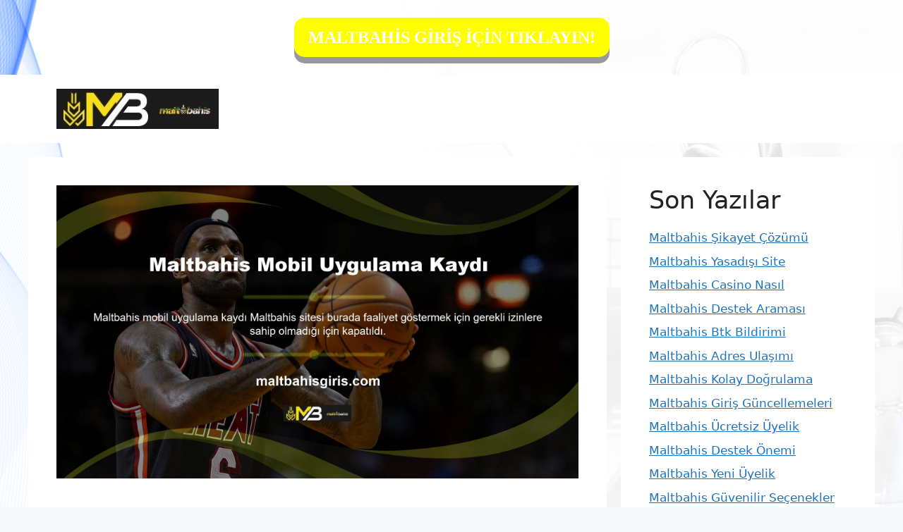

--- FILE ---
content_type: text/html; charset=UTF-8
request_url: https://maltbahisgiris.com/maltbahis-mobil-uygulama-kaydi/
body_size: 19375
content:
<!DOCTYPE html>
<html lang="tr">
		<style>
.button {
  padding: 15px 25px;
  font-size: 24px;
  font-family: fantasy;
  font-weight:bold;
  line-height: 1.5;
  text-align: center;
  cursor: pointer;
  outline: none;
  color: #fff;
  background-color: #ffff00;
  border: none;
  border-radius: 15px;
  box-shadow: 0 9px #999;
}

.button:hover {background-color: #3e8e41}

.button:active {
  background-color: #ffff00;
  box-shadow: 0 5px #666;
  transform: translateY(4px);
}
			
	</style>
 <br><a href="https://shortslink1-4.com/maltbahisgiris"><div align="center"><button class="button">MALTBAHİS GİRİŞ İÇİN TIKLAYIN!</button></div></a><br>

<head>
	<meta name="google-site-verification" content="N3rfzM7gv6shRktkr3y68k5tw8Zz2iHiZnAEiqi6pNs" />
	<meta charset="UTF-8">
	<link rel="profile" href="https://gmpg.org/xfn/11">
	<meta name='robots' content='index, follow, max-image-preview:large, max-snippet:-1, max-video-preview:-1' />
<meta name="generator" content="Bu sitenin AMP ve CDN (İç Link) kurulumu NGY tarafından yapılmıştır."/><meta name="viewport" content="width=device-width, initial-scale=1">
	<!-- This site is optimized with the Yoast SEO plugin v26.7 - https://yoast.com/wordpress/plugins/seo/ -->
	<title>Maltbahis Mobil Uygulama Kaydı - Maltbahis Giriş, Maltbahis Güncel Adresi</title>
	<meta name="description" content="Maltbahis mobil uygulama kaydı Maltbahis sitesi burada faaliyet göstermek için gerekli izinlere sahip olmadığı için kapatıldı. TİB," />
	<link rel="canonical" href="https://maltbahisgiris.com/maltbahis-mobil-uygulama-kaydi/" />
	<meta property="og:locale" content="tr_TR" />
	<meta property="og:type" content="article" />
	<meta property="og:title" content="Maltbahis Mobil Uygulama Kaydı - Maltbahis Giriş, Maltbahis Güncel Adresi" />
	<meta property="og:description" content="Maltbahis mobil uygulama kaydı Maltbahis sitesi burada faaliyet göstermek için gerekli izinlere sahip olmadığı için kapatıldı. TİB," />
	<meta property="og:url" content="https://maltbahisgiris.com/maltbahis-mobil-uygulama-kaydi/" />
	<meta property="og:site_name" content="Maltbahis Giriş, Maltbahis Güncel Adresi" />
	<meta property="article:published_time" content="2024-05-29T19:00:00+00:00" />
	<meta property="article:modified_time" content="2024-08-14T08:12:24+00:00" />
	<meta name="author" content="admin" />
	<meta name="twitter:card" content="summary_large_image" />
	<meta name="twitter:label1" content="Yazan:" />
	<meta name="twitter:data1" content="admin" />
	<meta name="twitter:label2" content="Tahmini okuma süresi" />
	<meta name="twitter:data2" content="6 dakika" />
	<script type="application/ld+json" class="yoast-schema-graph">{"@context":"https://schema.org","@graph":[{"@type":"Article","@id":"https://maltbahisgiris.com/maltbahis-mobil-uygulama-kaydi/#article","isPartOf":{"@id":"https://maltbahisgiris.com/maltbahis-mobil-uygulama-kaydi/"},"author":{"name":"admin","@id":"https://maltbahisgiris.com/#/schema/person/f21490874df06809fbcea91b21c78055"},"headline":"Maltbahis Mobil Uygulama Kaydı","datePublished":"2024-05-29T19:00:00+00:00","dateModified":"2024-08-14T08:12:24+00:00","mainEntityOfPage":{"@id":"https://maltbahisgiris.com/maltbahis-mobil-uygulama-kaydi/"},"wordCount":1243,"commentCount":0,"publisher":{"@id":"https://maltbahisgiris.com/#/schema/person/cad73c7f4f260efc05014bf2b4a70cfd"},"image":{"@id":"https://maltbahisgiris.com/maltbahis-mobil-uygulama-kaydi/#primaryimage"},"thumbnailUrl":"https://maltbahisgiris.com/wp-content/uploads/2024/05/maltbahis-mobil-uygulama-kaydi.jpg","keywords":["maltbahis canlı destek hattı","maltbahis mobil uygulama kaydı","Maltbahis Şikayet"],"articleSection":["Maltbahis Promosyonlar"],"inLanguage":"tr","potentialAction":[{"@type":"CommentAction","name":"Comment","target":["https://maltbahisgiris.com/maltbahis-mobil-uygulama-kaydi/#respond"]}]},{"@type":"WebPage","@id":"https://maltbahisgiris.com/maltbahis-mobil-uygulama-kaydi/","url":"https://maltbahisgiris.com/maltbahis-mobil-uygulama-kaydi/","name":"Maltbahis Mobil Uygulama Kaydı - Maltbahis Giriş, Maltbahis Güncel Adresi","isPartOf":{"@id":"https://maltbahisgiris.com/#website"},"primaryImageOfPage":{"@id":"https://maltbahisgiris.com/maltbahis-mobil-uygulama-kaydi/#primaryimage"},"image":{"@id":"https://maltbahisgiris.com/maltbahis-mobil-uygulama-kaydi/#primaryimage"},"thumbnailUrl":"https://maltbahisgiris.com/wp-content/uploads/2024/05/maltbahis-mobil-uygulama-kaydi.jpg","datePublished":"2024-05-29T19:00:00+00:00","dateModified":"2024-08-14T08:12:24+00:00","description":"Maltbahis mobil uygulama kaydı Maltbahis sitesi burada faaliyet göstermek için gerekli izinlere sahip olmadığı için kapatıldı. TİB,","breadcrumb":{"@id":"https://maltbahisgiris.com/maltbahis-mobil-uygulama-kaydi/#breadcrumb"},"inLanguage":"tr","potentialAction":[{"@type":"ReadAction","target":["https://maltbahisgiris.com/maltbahis-mobil-uygulama-kaydi/"]}]},{"@type":"ImageObject","inLanguage":"tr","@id":"https://maltbahisgiris.com/maltbahis-mobil-uygulama-kaydi/#primaryimage","url":"https://maltbahisgiris.com/wp-content/uploads/2024/05/maltbahis-mobil-uygulama-kaydi.jpg","contentUrl":"https://maltbahisgiris.com/wp-content/uploads/2024/05/maltbahis-mobil-uygulama-kaydi.jpg","width":1920,"height":1080,"caption":"Bir web sitesinin kullanılabilirliği onun güvenilirliğinin bir ölçüsü değildir"},{"@type":"BreadcrumbList","@id":"https://maltbahisgiris.com/maltbahis-mobil-uygulama-kaydi/#breadcrumb","itemListElement":[{"@type":"ListItem","position":1,"name":"Anasayfa","item":"https://maltbahisgiris.com/"},{"@type":"ListItem","position":2,"name":"Maltbahis Mobil Uygulama Kaydı"}]},{"@type":"WebSite","@id":"https://maltbahisgiris.com/#website","url":"https://maltbahisgiris.com/","name":"Maltbahis Giriş, Maltbahis Güncel Adresi","description":"Maltbahis Bahis ve Casino Sitesi","publisher":{"@id":"https://maltbahisgiris.com/#/schema/person/cad73c7f4f260efc05014bf2b4a70cfd"},"potentialAction":[{"@type":"SearchAction","target":{"@type":"EntryPoint","urlTemplate":"https://maltbahisgiris.com/?s={search_term_string}"},"query-input":{"@type":"PropertyValueSpecification","valueRequired":true,"valueName":"search_term_string"}}],"inLanguage":"tr"},{"@type":["Person","Organization"],"@id":"https://maltbahisgiris.com/#/schema/person/cad73c7f4f260efc05014bf2b4a70cfd","name":"maltbahis","image":{"@type":"ImageObject","inLanguage":"tr","@id":"https://maltbahisgiris.com/#/schema/person/image/","url":"https://maltbahisgiris.com/wp-content/uploads/2023/01/cropped-Maltbahis-Yeni-Giris.jpg","contentUrl":"https://maltbahisgiris.com/wp-content/uploads/2023/01/cropped-Maltbahis-Yeni-Giris.jpg","width":230,"height":57,"caption":"maltbahis"},"logo":{"@id":"https://maltbahisgiris.com/#/schema/person/image/"}},{"@type":"Person","@id":"https://maltbahisgiris.com/#/schema/person/f21490874df06809fbcea91b21c78055","name":"admin","image":{"@type":"ImageObject","inLanguage":"tr","@id":"https://maltbahisgiris.com/#/schema/person/image/","url":"https://secure.gravatar.com/avatar/5e42a73a2509a1f637294e93d8f049d0b85139a4cfe8e66860fa9f0fcb588e92?s=96&d=mm&r=g","contentUrl":"https://secure.gravatar.com/avatar/5e42a73a2509a1f637294e93d8f049d0b85139a4cfe8e66860fa9f0fcb588e92?s=96&d=mm&r=g","caption":"admin"},"sameAs":["https://maltbahisgiris.com/wordpress"],"url":"https://maltbahisgiris.com/author/admin/"}]}</script>
	<!-- / Yoast SEO plugin. -->


<link rel="alternate" type="application/rss+xml" title="Maltbahis Giriş, Maltbahis Güncel Adresi &raquo; akışı" href="https://maltbahisgiris.com/feed/" />
<link rel="alternate" type="application/rss+xml" title="Maltbahis Giriş, Maltbahis Güncel Adresi &raquo; yorum akışı" href="https://maltbahisgiris.com/comments/feed/" />
<link rel="alternate" type="application/rss+xml" title="Maltbahis Giriş, Maltbahis Güncel Adresi &raquo; Maltbahis Mobil Uygulama Kaydı yorum akışı" href="https://maltbahisgiris.com/maltbahis-mobil-uygulama-kaydi/feed/" />
<link rel="alternate" title="oEmbed (JSON)" type="application/json+oembed" href="https://maltbahisgiris.com/wp-json/oembed/1.0/embed?url=https%3A%2F%2Fmaltbahisgiris.com%2Fmaltbahis-mobil-uygulama-kaydi%2F" />
<link rel="alternate" title="oEmbed (XML)" type="text/xml+oembed" href="https://maltbahisgiris.com/wp-json/oembed/1.0/embed?url=https%3A%2F%2Fmaltbahisgiris.com%2Fmaltbahis-mobil-uygulama-kaydi%2F&#038;format=xml" />
<style id='wp-img-auto-sizes-contain-inline-css'>
img:is([sizes=auto i],[sizes^="auto," i]){contain-intrinsic-size:3000px 1500px}
/*# sourceURL=wp-img-auto-sizes-contain-inline-css */
</style>
<style id='wp-emoji-styles-inline-css'>

	img.wp-smiley, img.emoji {
		display: inline !important;
		border: none !important;
		box-shadow: none !important;
		height: 1em !important;
		width: 1em !important;
		margin: 0 0.07em !important;
		vertical-align: -0.1em !important;
		background: none !important;
		padding: 0 !important;
	}
/*# sourceURL=wp-emoji-styles-inline-css */
</style>
<style id='wp-block-library-inline-css'>
:root{--wp-block-synced-color:#7a00df;--wp-block-synced-color--rgb:122,0,223;--wp-bound-block-color:var(--wp-block-synced-color);--wp-editor-canvas-background:#ddd;--wp-admin-theme-color:#007cba;--wp-admin-theme-color--rgb:0,124,186;--wp-admin-theme-color-darker-10:#006ba1;--wp-admin-theme-color-darker-10--rgb:0,107,160.5;--wp-admin-theme-color-darker-20:#005a87;--wp-admin-theme-color-darker-20--rgb:0,90,135;--wp-admin-border-width-focus:2px}@media (min-resolution:192dpi){:root{--wp-admin-border-width-focus:1.5px}}.wp-element-button{cursor:pointer}:root .has-very-light-gray-background-color{background-color:#eee}:root .has-very-dark-gray-background-color{background-color:#313131}:root .has-very-light-gray-color{color:#eee}:root .has-very-dark-gray-color{color:#313131}:root .has-vivid-green-cyan-to-vivid-cyan-blue-gradient-background{background:linear-gradient(135deg,#00d084,#0693e3)}:root .has-purple-crush-gradient-background{background:linear-gradient(135deg,#34e2e4,#4721fb 50%,#ab1dfe)}:root .has-hazy-dawn-gradient-background{background:linear-gradient(135deg,#faaca8,#dad0ec)}:root .has-subdued-olive-gradient-background{background:linear-gradient(135deg,#fafae1,#67a671)}:root .has-atomic-cream-gradient-background{background:linear-gradient(135deg,#fdd79a,#004a59)}:root .has-nightshade-gradient-background{background:linear-gradient(135deg,#330968,#31cdcf)}:root .has-midnight-gradient-background{background:linear-gradient(135deg,#020381,#2874fc)}:root{--wp--preset--font-size--normal:16px;--wp--preset--font-size--huge:42px}.has-regular-font-size{font-size:1em}.has-larger-font-size{font-size:2.625em}.has-normal-font-size{font-size:var(--wp--preset--font-size--normal)}.has-huge-font-size{font-size:var(--wp--preset--font-size--huge)}.has-text-align-center{text-align:center}.has-text-align-left{text-align:left}.has-text-align-right{text-align:right}.has-fit-text{white-space:nowrap!important}#end-resizable-editor-section{display:none}.aligncenter{clear:both}.items-justified-left{justify-content:flex-start}.items-justified-center{justify-content:center}.items-justified-right{justify-content:flex-end}.items-justified-space-between{justify-content:space-between}.screen-reader-text{border:0;clip-path:inset(50%);height:1px;margin:-1px;overflow:hidden;padding:0;position:absolute;width:1px;word-wrap:normal!important}.screen-reader-text:focus{background-color:#ddd;clip-path:none;color:#444;display:block;font-size:1em;height:auto;left:5px;line-height:normal;padding:15px 23px 14px;text-decoration:none;top:5px;width:auto;z-index:100000}html :where(.has-border-color){border-style:solid}html :where([style*=border-top-color]){border-top-style:solid}html :where([style*=border-right-color]){border-right-style:solid}html :where([style*=border-bottom-color]){border-bottom-style:solid}html :where([style*=border-left-color]){border-left-style:solid}html :where([style*=border-width]){border-style:solid}html :where([style*=border-top-width]){border-top-style:solid}html :where([style*=border-right-width]){border-right-style:solid}html :where([style*=border-bottom-width]){border-bottom-style:solid}html :where([style*=border-left-width]){border-left-style:solid}html :where(img[class*=wp-image-]){height:auto;max-width:100%}:where(figure){margin:0 0 1em}html :where(.is-position-sticky){--wp-admin--admin-bar--position-offset:var(--wp-admin--admin-bar--height,0px)}@media screen and (max-width:600px){html :where(.is-position-sticky){--wp-admin--admin-bar--position-offset:0px}}

/*# sourceURL=wp-block-library-inline-css */
</style><style id='wp-block-archives-inline-css'>
.wp-block-archives{box-sizing:border-box}.wp-block-archives-dropdown label{display:block}
/*# sourceURL=https://maltbahisgiris.com/wp-includes/blocks/archives/style.min.css */
</style>
<style id='wp-block-categories-inline-css'>
.wp-block-categories{box-sizing:border-box}.wp-block-categories.alignleft{margin-right:2em}.wp-block-categories.alignright{margin-left:2em}.wp-block-categories.wp-block-categories-dropdown.aligncenter{text-align:center}.wp-block-categories .wp-block-categories__label{display:block;width:100%}
/*# sourceURL=https://maltbahisgiris.com/wp-includes/blocks/categories/style.min.css */
</style>
<style id='wp-block-heading-inline-css'>
h1:where(.wp-block-heading).has-background,h2:where(.wp-block-heading).has-background,h3:where(.wp-block-heading).has-background,h4:where(.wp-block-heading).has-background,h5:where(.wp-block-heading).has-background,h6:where(.wp-block-heading).has-background{padding:1.25em 2.375em}h1.has-text-align-left[style*=writing-mode]:where([style*=vertical-lr]),h1.has-text-align-right[style*=writing-mode]:where([style*=vertical-rl]),h2.has-text-align-left[style*=writing-mode]:where([style*=vertical-lr]),h2.has-text-align-right[style*=writing-mode]:where([style*=vertical-rl]),h3.has-text-align-left[style*=writing-mode]:where([style*=vertical-lr]),h3.has-text-align-right[style*=writing-mode]:where([style*=vertical-rl]),h4.has-text-align-left[style*=writing-mode]:where([style*=vertical-lr]),h4.has-text-align-right[style*=writing-mode]:where([style*=vertical-rl]),h5.has-text-align-left[style*=writing-mode]:where([style*=vertical-lr]),h5.has-text-align-right[style*=writing-mode]:where([style*=vertical-rl]),h6.has-text-align-left[style*=writing-mode]:where([style*=vertical-lr]),h6.has-text-align-right[style*=writing-mode]:where([style*=vertical-rl]){rotate:180deg}
/*# sourceURL=https://maltbahisgiris.com/wp-includes/blocks/heading/style.min.css */
</style>
<style id='wp-block-latest-posts-inline-css'>
.wp-block-latest-posts{box-sizing:border-box}.wp-block-latest-posts.alignleft{margin-right:2em}.wp-block-latest-posts.alignright{margin-left:2em}.wp-block-latest-posts.wp-block-latest-posts__list{list-style:none}.wp-block-latest-posts.wp-block-latest-posts__list li{clear:both;overflow-wrap:break-word}.wp-block-latest-posts.is-grid{display:flex;flex-wrap:wrap}.wp-block-latest-posts.is-grid li{margin:0 1.25em 1.25em 0;width:100%}@media (min-width:600px){.wp-block-latest-posts.columns-2 li{width:calc(50% - .625em)}.wp-block-latest-posts.columns-2 li:nth-child(2n){margin-right:0}.wp-block-latest-posts.columns-3 li{width:calc(33.33333% - .83333em)}.wp-block-latest-posts.columns-3 li:nth-child(3n){margin-right:0}.wp-block-latest-posts.columns-4 li{width:calc(25% - .9375em)}.wp-block-latest-posts.columns-4 li:nth-child(4n){margin-right:0}.wp-block-latest-posts.columns-5 li{width:calc(20% - 1em)}.wp-block-latest-posts.columns-5 li:nth-child(5n){margin-right:0}.wp-block-latest-posts.columns-6 li{width:calc(16.66667% - 1.04167em)}.wp-block-latest-posts.columns-6 li:nth-child(6n){margin-right:0}}:root :where(.wp-block-latest-posts.is-grid){padding:0}:root :where(.wp-block-latest-posts.wp-block-latest-posts__list){padding-left:0}.wp-block-latest-posts__post-author,.wp-block-latest-posts__post-date{display:block;font-size:.8125em}.wp-block-latest-posts__post-excerpt,.wp-block-latest-posts__post-full-content{margin-bottom:1em;margin-top:.5em}.wp-block-latest-posts__featured-image a{display:inline-block}.wp-block-latest-posts__featured-image img{height:auto;max-width:100%;width:auto}.wp-block-latest-posts__featured-image.alignleft{float:left;margin-right:1em}.wp-block-latest-posts__featured-image.alignright{float:right;margin-left:1em}.wp-block-latest-posts__featured-image.aligncenter{margin-bottom:1em;text-align:center}
/*# sourceURL=https://maltbahisgiris.com/wp-includes/blocks/latest-posts/style.min.css */
</style>
<style id='wp-block-tag-cloud-inline-css'>
.wp-block-tag-cloud{box-sizing:border-box}.wp-block-tag-cloud.aligncenter{justify-content:center;text-align:center}.wp-block-tag-cloud a{display:inline-block;margin-right:5px}.wp-block-tag-cloud span{display:inline-block;margin-left:5px;text-decoration:none}:root :where(.wp-block-tag-cloud.is-style-outline){display:flex;flex-wrap:wrap;gap:1ch}:root :where(.wp-block-tag-cloud.is-style-outline a){border:1px solid;font-size:unset!important;margin-right:0;padding:1ch 2ch;text-decoration:none!important}
/*# sourceURL=https://maltbahisgiris.com/wp-includes/blocks/tag-cloud/style.min.css */
</style>
<style id='wp-block-group-inline-css'>
.wp-block-group{box-sizing:border-box}:where(.wp-block-group.wp-block-group-is-layout-constrained){position:relative}
/*# sourceURL=https://maltbahisgiris.com/wp-includes/blocks/group/style.min.css */
</style>
<style id='global-styles-inline-css'>
:root{--wp--preset--aspect-ratio--square: 1;--wp--preset--aspect-ratio--4-3: 4/3;--wp--preset--aspect-ratio--3-4: 3/4;--wp--preset--aspect-ratio--3-2: 3/2;--wp--preset--aspect-ratio--2-3: 2/3;--wp--preset--aspect-ratio--16-9: 16/9;--wp--preset--aspect-ratio--9-16: 9/16;--wp--preset--color--black: #000000;--wp--preset--color--cyan-bluish-gray: #abb8c3;--wp--preset--color--white: #ffffff;--wp--preset--color--pale-pink: #f78da7;--wp--preset--color--vivid-red: #cf2e2e;--wp--preset--color--luminous-vivid-orange: #ff6900;--wp--preset--color--luminous-vivid-amber: #fcb900;--wp--preset--color--light-green-cyan: #7bdcb5;--wp--preset--color--vivid-green-cyan: #00d084;--wp--preset--color--pale-cyan-blue: #8ed1fc;--wp--preset--color--vivid-cyan-blue: #0693e3;--wp--preset--color--vivid-purple: #9b51e0;--wp--preset--color--contrast: var(--contrast);--wp--preset--color--contrast-2: var(--contrast-2);--wp--preset--color--contrast-3: var(--contrast-3);--wp--preset--color--base: var(--base);--wp--preset--color--base-2: var(--base-2);--wp--preset--color--base-3: var(--base-3);--wp--preset--color--accent: var(--accent);--wp--preset--gradient--vivid-cyan-blue-to-vivid-purple: linear-gradient(135deg,rgb(6,147,227) 0%,rgb(155,81,224) 100%);--wp--preset--gradient--light-green-cyan-to-vivid-green-cyan: linear-gradient(135deg,rgb(122,220,180) 0%,rgb(0,208,130) 100%);--wp--preset--gradient--luminous-vivid-amber-to-luminous-vivid-orange: linear-gradient(135deg,rgb(252,185,0) 0%,rgb(255,105,0) 100%);--wp--preset--gradient--luminous-vivid-orange-to-vivid-red: linear-gradient(135deg,rgb(255,105,0) 0%,rgb(207,46,46) 100%);--wp--preset--gradient--very-light-gray-to-cyan-bluish-gray: linear-gradient(135deg,rgb(238,238,238) 0%,rgb(169,184,195) 100%);--wp--preset--gradient--cool-to-warm-spectrum: linear-gradient(135deg,rgb(74,234,220) 0%,rgb(151,120,209) 20%,rgb(207,42,186) 40%,rgb(238,44,130) 60%,rgb(251,105,98) 80%,rgb(254,248,76) 100%);--wp--preset--gradient--blush-light-purple: linear-gradient(135deg,rgb(255,206,236) 0%,rgb(152,150,240) 100%);--wp--preset--gradient--blush-bordeaux: linear-gradient(135deg,rgb(254,205,165) 0%,rgb(254,45,45) 50%,rgb(107,0,62) 100%);--wp--preset--gradient--luminous-dusk: linear-gradient(135deg,rgb(255,203,112) 0%,rgb(199,81,192) 50%,rgb(65,88,208) 100%);--wp--preset--gradient--pale-ocean: linear-gradient(135deg,rgb(255,245,203) 0%,rgb(182,227,212) 50%,rgb(51,167,181) 100%);--wp--preset--gradient--electric-grass: linear-gradient(135deg,rgb(202,248,128) 0%,rgb(113,206,126) 100%);--wp--preset--gradient--midnight: linear-gradient(135deg,rgb(2,3,129) 0%,rgb(40,116,252) 100%);--wp--preset--font-size--small: 13px;--wp--preset--font-size--medium: 20px;--wp--preset--font-size--large: 36px;--wp--preset--font-size--x-large: 42px;--wp--preset--spacing--20: 0.44rem;--wp--preset--spacing--30: 0.67rem;--wp--preset--spacing--40: 1rem;--wp--preset--spacing--50: 1.5rem;--wp--preset--spacing--60: 2.25rem;--wp--preset--spacing--70: 3.38rem;--wp--preset--spacing--80: 5.06rem;--wp--preset--shadow--natural: 6px 6px 9px rgba(0, 0, 0, 0.2);--wp--preset--shadow--deep: 12px 12px 50px rgba(0, 0, 0, 0.4);--wp--preset--shadow--sharp: 6px 6px 0px rgba(0, 0, 0, 0.2);--wp--preset--shadow--outlined: 6px 6px 0px -3px rgb(255, 255, 255), 6px 6px rgb(0, 0, 0);--wp--preset--shadow--crisp: 6px 6px 0px rgb(0, 0, 0);}:where(.is-layout-flex){gap: 0.5em;}:where(.is-layout-grid){gap: 0.5em;}body .is-layout-flex{display: flex;}.is-layout-flex{flex-wrap: wrap;align-items: center;}.is-layout-flex > :is(*, div){margin: 0;}body .is-layout-grid{display: grid;}.is-layout-grid > :is(*, div){margin: 0;}:where(.wp-block-columns.is-layout-flex){gap: 2em;}:where(.wp-block-columns.is-layout-grid){gap: 2em;}:where(.wp-block-post-template.is-layout-flex){gap: 1.25em;}:where(.wp-block-post-template.is-layout-grid){gap: 1.25em;}.has-black-color{color: var(--wp--preset--color--black) !important;}.has-cyan-bluish-gray-color{color: var(--wp--preset--color--cyan-bluish-gray) !important;}.has-white-color{color: var(--wp--preset--color--white) !important;}.has-pale-pink-color{color: var(--wp--preset--color--pale-pink) !important;}.has-vivid-red-color{color: var(--wp--preset--color--vivid-red) !important;}.has-luminous-vivid-orange-color{color: var(--wp--preset--color--luminous-vivid-orange) !important;}.has-luminous-vivid-amber-color{color: var(--wp--preset--color--luminous-vivid-amber) !important;}.has-light-green-cyan-color{color: var(--wp--preset--color--light-green-cyan) !important;}.has-vivid-green-cyan-color{color: var(--wp--preset--color--vivid-green-cyan) !important;}.has-pale-cyan-blue-color{color: var(--wp--preset--color--pale-cyan-blue) !important;}.has-vivid-cyan-blue-color{color: var(--wp--preset--color--vivid-cyan-blue) !important;}.has-vivid-purple-color{color: var(--wp--preset--color--vivid-purple) !important;}.has-black-background-color{background-color: var(--wp--preset--color--black) !important;}.has-cyan-bluish-gray-background-color{background-color: var(--wp--preset--color--cyan-bluish-gray) !important;}.has-white-background-color{background-color: var(--wp--preset--color--white) !important;}.has-pale-pink-background-color{background-color: var(--wp--preset--color--pale-pink) !important;}.has-vivid-red-background-color{background-color: var(--wp--preset--color--vivid-red) !important;}.has-luminous-vivid-orange-background-color{background-color: var(--wp--preset--color--luminous-vivid-orange) !important;}.has-luminous-vivid-amber-background-color{background-color: var(--wp--preset--color--luminous-vivid-amber) !important;}.has-light-green-cyan-background-color{background-color: var(--wp--preset--color--light-green-cyan) !important;}.has-vivid-green-cyan-background-color{background-color: var(--wp--preset--color--vivid-green-cyan) !important;}.has-pale-cyan-blue-background-color{background-color: var(--wp--preset--color--pale-cyan-blue) !important;}.has-vivid-cyan-blue-background-color{background-color: var(--wp--preset--color--vivid-cyan-blue) !important;}.has-vivid-purple-background-color{background-color: var(--wp--preset--color--vivid-purple) !important;}.has-black-border-color{border-color: var(--wp--preset--color--black) !important;}.has-cyan-bluish-gray-border-color{border-color: var(--wp--preset--color--cyan-bluish-gray) !important;}.has-white-border-color{border-color: var(--wp--preset--color--white) !important;}.has-pale-pink-border-color{border-color: var(--wp--preset--color--pale-pink) !important;}.has-vivid-red-border-color{border-color: var(--wp--preset--color--vivid-red) !important;}.has-luminous-vivid-orange-border-color{border-color: var(--wp--preset--color--luminous-vivid-orange) !important;}.has-luminous-vivid-amber-border-color{border-color: var(--wp--preset--color--luminous-vivid-amber) !important;}.has-light-green-cyan-border-color{border-color: var(--wp--preset--color--light-green-cyan) !important;}.has-vivid-green-cyan-border-color{border-color: var(--wp--preset--color--vivid-green-cyan) !important;}.has-pale-cyan-blue-border-color{border-color: var(--wp--preset--color--pale-cyan-blue) !important;}.has-vivid-cyan-blue-border-color{border-color: var(--wp--preset--color--vivid-cyan-blue) !important;}.has-vivid-purple-border-color{border-color: var(--wp--preset--color--vivid-purple) !important;}.has-vivid-cyan-blue-to-vivid-purple-gradient-background{background: var(--wp--preset--gradient--vivid-cyan-blue-to-vivid-purple) !important;}.has-light-green-cyan-to-vivid-green-cyan-gradient-background{background: var(--wp--preset--gradient--light-green-cyan-to-vivid-green-cyan) !important;}.has-luminous-vivid-amber-to-luminous-vivid-orange-gradient-background{background: var(--wp--preset--gradient--luminous-vivid-amber-to-luminous-vivid-orange) !important;}.has-luminous-vivid-orange-to-vivid-red-gradient-background{background: var(--wp--preset--gradient--luminous-vivid-orange-to-vivid-red) !important;}.has-very-light-gray-to-cyan-bluish-gray-gradient-background{background: var(--wp--preset--gradient--very-light-gray-to-cyan-bluish-gray) !important;}.has-cool-to-warm-spectrum-gradient-background{background: var(--wp--preset--gradient--cool-to-warm-spectrum) !important;}.has-blush-light-purple-gradient-background{background: var(--wp--preset--gradient--blush-light-purple) !important;}.has-blush-bordeaux-gradient-background{background: var(--wp--preset--gradient--blush-bordeaux) !important;}.has-luminous-dusk-gradient-background{background: var(--wp--preset--gradient--luminous-dusk) !important;}.has-pale-ocean-gradient-background{background: var(--wp--preset--gradient--pale-ocean) !important;}.has-electric-grass-gradient-background{background: var(--wp--preset--gradient--electric-grass) !important;}.has-midnight-gradient-background{background: var(--wp--preset--gradient--midnight) !important;}.has-small-font-size{font-size: var(--wp--preset--font-size--small) !important;}.has-medium-font-size{font-size: var(--wp--preset--font-size--medium) !important;}.has-large-font-size{font-size: var(--wp--preset--font-size--large) !important;}.has-x-large-font-size{font-size: var(--wp--preset--font-size--x-large) !important;}
/*# sourceURL=global-styles-inline-css */
</style>

<style id='classic-theme-styles-inline-css'>
/*! This file is auto-generated */
.wp-block-button__link{color:#fff;background-color:#32373c;border-radius:9999px;box-shadow:none;text-decoration:none;padding:calc(.667em + 2px) calc(1.333em + 2px);font-size:1.125em}.wp-block-file__button{background:#32373c;color:#fff;text-decoration:none}
/*# sourceURL=/wp-includes/css/classic-themes.min.css */
</style>
<link rel='stylesheet' id='generate-comments-css' href='https://maltbahisgiris.com/wp-content/themes/generatepress/assets/css/components/comments.min.css?ver=3.2.4' media='all' />
<link rel='stylesheet' id='generate-style-css' href='https://maltbahisgiris.com/wp-content/themes/generatepress/assets/css/main.min.css?ver=3.2.4' media='all' />
<style id='generate-style-inline-css'>
body{background-color:var(--base-2);color:var(--contrast);}a{color:var(--accent);}a{text-decoration:underline;}.entry-title a, .site-branding a, a.button, .wp-block-button__link, .main-navigation a{text-decoration:none;}a:hover, a:focus, a:active{color:var(--contrast);}.wp-block-group__inner-container{max-width:1200px;margin-left:auto;margin-right:auto;}:root{--contrast:#222222;--contrast-2:#575760;--contrast-3:#b2b2be;--base:#f0f0f0;--base-2:#f7f8f9;--base-3:#ffffff;--accent:#1e73be;}.has-contrast-color{color:var(--contrast);}.has-contrast-background-color{background-color:var(--contrast);}.has-contrast-2-color{color:var(--contrast-2);}.has-contrast-2-background-color{background-color:var(--contrast-2);}.has-contrast-3-color{color:var(--contrast-3);}.has-contrast-3-background-color{background-color:var(--contrast-3);}.has-base-color{color:var(--base);}.has-base-background-color{background-color:var(--base);}.has-base-2-color{color:var(--base-2);}.has-base-2-background-color{background-color:var(--base-2);}.has-base-3-color{color:var(--base-3);}.has-base-3-background-color{background-color:var(--base-3);}.has-accent-color{color:var(--accent);}.has-accent-background-color{background-color:var(--accent);}.top-bar{background-color:#636363;color:#ffffff;}.top-bar a{color:#ffffff;}.top-bar a:hover{color:#303030;}.site-header{background-color:var(--base-3);}.main-title a,.main-title a:hover{color:var(--contrast);}.site-description{color:var(--contrast-2);}.mobile-menu-control-wrapper .menu-toggle,.mobile-menu-control-wrapper .menu-toggle:hover,.mobile-menu-control-wrapper .menu-toggle:focus,.has-inline-mobile-toggle #site-navigation.toggled{background-color:rgba(0, 0, 0, 0.02);}.main-navigation,.main-navigation ul ul{background-color:var(--base-3);}.main-navigation .main-nav ul li a, .main-navigation .menu-toggle, .main-navigation .menu-bar-items{color:var(--contrast);}.main-navigation .main-nav ul li:not([class*="current-menu-"]):hover > a, .main-navigation .main-nav ul li:not([class*="current-menu-"]):focus > a, .main-navigation .main-nav ul li.sfHover:not([class*="current-menu-"]) > a, .main-navigation .menu-bar-item:hover > a, .main-navigation .menu-bar-item.sfHover > a{color:var(--accent);}button.menu-toggle:hover,button.menu-toggle:focus{color:var(--contrast);}.main-navigation .main-nav ul li[class*="current-menu-"] > a{color:var(--accent);}.navigation-search input[type="search"],.navigation-search input[type="search"]:active, .navigation-search input[type="search"]:focus, .main-navigation .main-nav ul li.search-item.active > a, .main-navigation .menu-bar-items .search-item.active > a{color:var(--accent);}.main-navigation ul ul{background-color:var(--base);}.separate-containers .inside-article, .separate-containers .comments-area, .separate-containers .page-header, .one-container .container, .separate-containers .paging-navigation, .inside-page-header{background-color:var(--base-3);}.entry-title a{color:var(--contrast);}.entry-title a:hover{color:var(--contrast-2);}.entry-meta{color:var(--contrast-2);}.sidebar .widget{background-color:var(--base-3);}.footer-widgets{background-color:var(--base-3);}.site-info{background-color:var(--base-3);}input[type="text"],input[type="email"],input[type="url"],input[type="password"],input[type="search"],input[type="tel"],input[type="number"],textarea,select{color:var(--contrast);background-color:var(--base-2);border-color:var(--base);}input[type="text"]:focus,input[type="email"]:focus,input[type="url"]:focus,input[type="password"]:focus,input[type="search"]:focus,input[type="tel"]:focus,input[type="number"]:focus,textarea:focus,select:focus{color:var(--contrast);background-color:var(--base-2);border-color:var(--contrast-3);}button,html input[type="button"],input[type="reset"],input[type="submit"],a.button,a.wp-block-button__link:not(.has-background){color:#ffffff;background-color:#55555e;}button:hover,html input[type="button"]:hover,input[type="reset"]:hover,input[type="submit"]:hover,a.button:hover,button:focus,html input[type="button"]:focus,input[type="reset"]:focus,input[type="submit"]:focus,a.button:focus,a.wp-block-button__link:not(.has-background):active,a.wp-block-button__link:not(.has-background):focus,a.wp-block-button__link:not(.has-background):hover{color:#ffffff;background-color:#3f4047;}a.generate-back-to-top{background-color:rgba( 0,0,0,0.4 );color:#ffffff;}a.generate-back-to-top:hover,a.generate-back-to-top:focus{background-color:rgba( 0,0,0,0.6 );color:#ffffff;}@media (max-width:768px){.main-navigation .menu-bar-item:hover > a, .main-navigation .menu-bar-item.sfHover > a{background:none;color:var(--contrast);}}.nav-below-header .main-navigation .inside-navigation.grid-container, .nav-above-header .main-navigation .inside-navigation.grid-container{padding:0px 20px 0px 20px;}.site-main .wp-block-group__inner-container{padding:40px;}.separate-containers .paging-navigation{padding-top:20px;padding-bottom:20px;}.entry-content .alignwide, body:not(.no-sidebar) .entry-content .alignfull{margin-left:-40px;width:calc(100% + 80px);max-width:calc(100% + 80px);}.rtl .menu-item-has-children .dropdown-menu-toggle{padding-left:20px;}.rtl .main-navigation .main-nav ul li.menu-item-has-children > a{padding-right:20px;}@media (max-width:768px){.separate-containers .inside-article, .separate-containers .comments-area, .separate-containers .page-header, .separate-containers .paging-navigation, .one-container .site-content, .inside-page-header{padding:30px;}.site-main .wp-block-group__inner-container{padding:30px;}.inside-top-bar{padding-right:30px;padding-left:30px;}.inside-header{padding-right:30px;padding-left:30px;}.widget-area .widget{padding-top:30px;padding-right:30px;padding-bottom:30px;padding-left:30px;}.footer-widgets-container{padding-top:30px;padding-right:30px;padding-bottom:30px;padding-left:30px;}.inside-site-info{padding-right:30px;padding-left:30px;}.entry-content .alignwide, body:not(.no-sidebar) .entry-content .alignfull{margin-left:-30px;width:calc(100% + 60px);max-width:calc(100% + 60px);}.one-container .site-main .paging-navigation{margin-bottom:20px;}}/* End cached CSS */.is-right-sidebar{width:30%;}.is-left-sidebar{width:30%;}.site-content .content-area{width:70%;}@media (max-width:768px){.main-navigation .menu-toggle,.sidebar-nav-mobile:not(#sticky-placeholder){display:block;}.main-navigation ul,.gen-sidebar-nav,.main-navigation:not(.slideout-navigation):not(.toggled) .main-nav > ul,.has-inline-mobile-toggle #site-navigation .inside-navigation > *:not(.navigation-search):not(.main-nav){display:none;}.nav-align-right .inside-navigation,.nav-align-center .inside-navigation{justify-content:space-between;}.has-inline-mobile-toggle .mobile-menu-control-wrapper{display:flex;flex-wrap:wrap;}.has-inline-mobile-toggle .inside-header{flex-direction:row;text-align:left;flex-wrap:wrap;}.has-inline-mobile-toggle .header-widget,.has-inline-mobile-toggle #site-navigation{flex-basis:100%;}.nav-float-left .has-inline-mobile-toggle #site-navigation{order:10;}}
body{background-image:url('https://maltbahisgiris.com/wp-content/uploads/2023/12/PAGESKIN-102.png');background-repeat:no-repeat;background-attachment:fixed;background-position:center top;}
/*# sourceURL=generate-style-inline-css */
</style>
<link rel="https://api.w.org/" href="https://maltbahisgiris.com/wp-json/" /><link rel="alternate" title="JSON" type="application/json" href="https://maltbahisgiris.com/wp-json/wp/v2/posts/1222" /><link rel="EditURI" type="application/rsd+xml" title="RSD" href="https://maltbahisgiris.com/xmlrpc.php?rsd" />
<meta name="generator" content="WordPress 6.9" />
<link rel='shortlink' href='https://maltbahisgiris.com/?p=1222' />
<link rel="pingback" href="https://maltbahisgiris.com/xmlrpc.php">
<link rel="amphtml" href="https://maltbahisgiriscom.eniyisiteler.xyz/maltbahis-mobil-uygulama-kaydi/amp/"><link rel="icon" href="https://maltbahisgiris.com/wp-content/uploads/2023/01/cropped-cropped-Maltbahis-Yeni-Giris-32x32.jpg" sizes="32x32" />
<link rel="icon" href="https://maltbahisgiris.com/wp-content/uploads/2023/01/cropped-cropped-Maltbahis-Yeni-Giris-192x192.jpg" sizes="192x192" />
<link rel="apple-touch-icon" href="https://maltbahisgiris.com/wp-content/uploads/2023/01/cropped-cropped-Maltbahis-Yeni-Giris-180x180.jpg" />
<meta name="msapplication-TileImage" content="https://maltbahisgiris.com/wp-content/uploads/2023/01/cropped-cropped-Maltbahis-Yeni-Giris-270x270.jpg" />
</head>

<body class="wp-singular post-template-default single single-post postid-1222 single-format-standard wp-custom-logo wp-embed-responsive wp-theme-generatepress right-sidebar nav-float-right separate-containers header-aligned-left dropdown-hover featured-image-active" itemtype="https://schema.org/Blog" itemscope>
	<a class="screen-reader-text skip-link" href="#content" title="İçeriğe atla">İçeriğe atla</a>		<header class="site-header has-inline-mobile-toggle" id="masthead" aria-label="Site"  itemtype="https://schema.org/WPHeader" itemscope>
			<div class="inside-header grid-container">
				<div class="site-logo">
					<a href="https://maltbahisgiris.com/" rel="home">
						<img  class="header-image is-logo-image" alt="Maltbahis Giriş, Maltbahis Güncel Adresi" src="https://maltbahisgiris.com/wp-content/uploads/2023/01/cropped-Maltbahis-Yeni-Giris.jpg" width="230" height="57" />
					</a>
				</div>	<nav class="main-navigation mobile-menu-control-wrapper" id="mobile-menu-control-wrapper" aria-label="Mobile Toggle">
				<button data-nav="site-navigation" class="menu-toggle" aria-controls="primary-menu" aria-expanded="false">
			<span class="gp-icon icon-menu-bars"><svg viewBox="0 0 512 512" aria-hidden="true" xmlns="http://www.w3.org/2000/svg" width="1em" height="1em"><path d="M0 96c0-13.255 10.745-24 24-24h464c13.255 0 24 10.745 24 24s-10.745 24-24 24H24c-13.255 0-24-10.745-24-24zm0 160c0-13.255 10.745-24 24-24h464c13.255 0 24 10.745 24 24s-10.745 24-24 24H24c-13.255 0-24-10.745-24-24zm0 160c0-13.255 10.745-24 24-24h464c13.255 0 24 10.745 24 24s-10.745 24-24 24H24c-13.255 0-24-10.745-24-24z" /></svg><svg viewBox="0 0 512 512" aria-hidden="true" xmlns="http://www.w3.org/2000/svg" width="1em" height="1em"><path d="M71.029 71.029c9.373-9.372 24.569-9.372 33.942 0L256 222.059l151.029-151.03c9.373-9.372 24.569-9.372 33.942 0 9.372 9.373 9.372 24.569 0 33.942L289.941 256l151.03 151.029c9.372 9.373 9.372 24.569 0 33.942-9.373 9.372-24.569 9.372-33.942 0L256 289.941l-151.029 151.03c-9.373 9.372-24.569 9.372-33.942 0-9.372-9.373-9.372-24.569 0-33.942L222.059 256 71.029 104.971c-9.372-9.373-9.372-24.569 0-33.942z" /></svg></span><span class="screen-reader-text">Menü</span>		</button>
	</nav>
			<nav class="main-navigation sub-menu-right" id="site-navigation" aria-label="Primary"  itemtype="https://schema.org/SiteNavigationElement" itemscope>
			<div class="inside-navigation grid-container">
								<button class="menu-toggle" aria-controls="primary-menu" aria-expanded="false">
					<span class="gp-icon icon-menu-bars"><svg viewBox="0 0 512 512" aria-hidden="true" xmlns="http://www.w3.org/2000/svg" width="1em" height="1em"><path d="M0 96c0-13.255 10.745-24 24-24h464c13.255 0 24 10.745 24 24s-10.745 24-24 24H24c-13.255 0-24-10.745-24-24zm0 160c0-13.255 10.745-24 24-24h464c13.255 0 24 10.745 24 24s-10.745 24-24 24H24c-13.255 0-24-10.745-24-24zm0 160c0-13.255 10.745-24 24-24h464c13.255 0 24 10.745 24 24s-10.745 24-24 24H24c-13.255 0-24-10.745-24-24z" /></svg><svg viewBox="0 0 512 512" aria-hidden="true" xmlns="http://www.w3.org/2000/svg" width="1em" height="1em"><path d="M71.029 71.029c9.373-9.372 24.569-9.372 33.942 0L256 222.059l151.029-151.03c9.373-9.372 24.569-9.372 33.942 0 9.372 9.373 9.372 24.569 0 33.942L289.941 256l151.03 151.029c9.372 9.373 9.372 24.569 0 33.942-9.373 9.372-24.569 9.372-33.942 0L256 289.941l-151.029 151.03c-9.373 9.372-24.569 9.372-33.942 0-9.372-9.373-9.372-24.569 0-33.942L222.059 256 71.029 104.971c-9.372-9.373-9.372-24.569 0-33.942z" /></svg></span><span class="mobile-menu">Menü</span>				</button>
						<div id="primary-menu" class="main-nav">
			<ul class="menu sf-menu">
							</ul>
		</div>
					</div>
		</nav>
					</div>
		</header>
		
	<div class="site grid-container container hfeed" id="page">
				<div class="site-content" id="content">
			
	<div class="content-area" id="primary">
		<main class="site-main" id="main">
			
<article id="post-1222" class="post-1222 post type-post status-publish format-standard has-post-thumbnail hentry category-maltbahis-promosyonlar tag-maltbahis-canli-destek-hatti tag-maltbahis-mobil-uygulama-kaydi tag-maltbahis-sikayet" itemtype="https://schema.org/CreativeWork" itemscope>
	<div class="inside-article">
				<div class="featured-image page-header-image-single grid-container grid-parent">
			<img width="1920" height="1080" src="https://maltbahisgiris.com/wp-content/uploads/2024/05/maltbahis-mobil-uygulama-kaydi.jpg" class="attachment-full size-full wp-post-image" alt="TİB, Maltbahis internet sitesini ülkemizde faaliyet göstermesine izin verilmediği için kapattı" itemprop="image" decoding="async" fetchpriority="high" />		</div>
					<header class="entry-header" aria-label="İçerik">
				<h1 class="entry-title" itemprop="headline">Maltbahis Mobil Uygulama Kaydı</h1>		<div class="entry-meta">
			<span class="posted-on"><time class="updated" datetime="2024-08-14T11:12:24+03:00" itemprop="dateModified">Ağustos 14, 2024</time><time class="entry-date published" datetime="2024-05-29T19:00:00+03:00" itemprop="datePublished">Mayıs 29, 2024</time></span> <span class="byline">Yazarı: <span class="author vcard" itemprop="author" itemtype="https://schema.org/Person" itemscope><a class="url fn n" href="https://maltbahisgiris.com/author/admin/" title="admin tarafından yazılmış tüm yazıları görüntüle" rel="author" itemprop="url"><span class="author-name" itemprop="name">admin</span></a></span></span> 		</div>
					</header>
			
		<div class="entry-content" itemprop="text">
			<p>Maltbahis mobil uygulama kaydı Maltbahis sitesi burada faaliyet göstermek için gerekli izinlere sahip olmadığı için kapatıldı. TİB, Maltbahis internet sitesini ülkemizde faaliyet göstermesine izin verilmediği için kapattı. Bir web sitesinin kullanılabilirliği onun güvenilirliğinin bir ölçüsü değildir. Son olarak Maltbahis ofis kapalıyken bile adres veren bir site. Sonuç olarak, kullanıcıdan yeni bir giriş bilgisi girmesi istenir Yazımızda Maltbahis site kullanıcılarının giriş yaparken herhangi bir sorunla karşılaşmamaları için her türlü çabayı gösterdiğinden bahsedilmektedir. Web sitesi engellenmiş olmasına rağmen hâlâ çalışıyor ve kullanıcı için yeni bir oturum açma adresi oluşturuyor. Maltbahis giriş adresini Maltbahis.com olarak değiştirmiştir. Siteye teklif vermek için belirtilen adresten teklif verebilirsiniz. Hizmetlerimiz sürekli olarak güncel ve dinamiktir. Sitenizin tekrar kapanması durumunda gecikmeyin ve hızlı bir şekilde farklı bir adrese geçin</p>
<h2><b>Maltbahis Neden Kapandı  Mobil Uygulama Kaydı</b></h2>
<p>Bu soru beni çok etkiliyor. Web sitesi başka bir sorun nedeniyle çalışmıyor. Birkaç kişi sorunun çözüldüğünü düşünüyor. Gümrük mevzuatımız gereği hukuka aykırı hizmet veren siteler kapatıldı <i>Maltbahis neden kapandı  mobil uygulama kaydı</i> ihalesine katılabilmeniz için kayıt işlemini tamamlamanız gerekmektedir. Maltbahis üyesi olarak kaydolmak için önceki giriş adresinizin sağ üst köşesinde yer alan Yeni Üye butonuna tıklayarak işleminizi zahmetsizce tamamlayabilirsiniz. Siteye katılmak için bu butona tıklamanız gerekmektedir. Kayıt olmak için web sitesindeki formu doldurmanız gerekmektedir. Kulübümüze katılmak için lütfen bu formu doldurup üye olduğunuzu bize bildirin. Maltbahis sitesine ücretsiz ve herhangi bir evrak gerekmeden katılabilirsiniz</p>
<p>Site eski üyenin haklarını saklı tutar ve adres değişikliği ne olursa olsun her şeyi yeni siteye taşır.İlgili bilgiler ana sayfada belirtilen bölümde bulunabilir. Site, gerekli belgelerin iletilmesini çok basit hale getiriyor. Başlamak için, giriş yaparak hesabınıza erişmeniz gerekiyor. Şu anda Maltbahis yalnızca iki nakliye yöntemi sunuyor. Belgeleri göndermek için belirttiğiniz e-posta adresi ilktir. Diğer bir seçenek de canlı yardım hattıdır. İstenen belgelerin hesap yöneticinize teslimini hızlandırmak için iki yöntem kullanmalısınız bu bölgede canlı sohbet, müşteri hizmeti sunmanın en etkili yoludur. Bu teknik aynı zamanda kayıt işlemi sırasında ödül almak, belge göndermek ve kayıt ayrıntılarını sağlamak için de kullanılabilir. Maltbahis canlı destek hattı her zaman müşterilerine yardımcı olmaya hazırdır. Hızlı bir şekilde yanıt vermenize ve sorunu çözmenize ihtiyacımız var. Kısa vadede kolayca çözülemeyen sorunlar için bile uzun vadeli bir bakış açısıyla yardım ve güvenlik önlemleri sunuyoruz  Ayrıca yeni site adresiyle giriş yaparak üyeliğe katılmak isteyen bireylerin kısa bir form doldurmaları gerekmektedir. Kısa sürede Maltbahis <a href="https://maltbahisgiris.com"><b>Maltbahis</b></a> katılabilir ve oynamak istediğiniz oyunları seçebilirsiniz. Bonuslarla başlayabilir ve daha sonra kazanma şansınızı artırmak için daha fazla para yatırabilirsiniz. Kazanma şansına sahip olmanın bir başka yolu da sanal oyunlara ve canlı oyunlara bahis oynamaktır Kullanıcılar Maltbahis mobil uygulamasına kullanıcı adı ve şifreleri ile giriş yaparak uygulamayı kolaylıkla indirebilirler. Daha sonra bağlı cep telefonu modeli pazarına erişebilir ve istedikleri zaman ve yerde bahis oynayabilirler. Mobil versiyonu sayesinde daha da kullanışlı. Hesabınıza erişmek, avantajlardan anında yararlanmak ve çevrimiçi oyunlar gibi farklı özellikleri kullanmak için kullanıcı adınızı ve şifrenizi yazmanız gerekir. Site, her gün çok sayıda küresel oyunun yayınını yapıyor ve aynı zamanda bu oyunlar için canlı bahis fırsatları da sunuyor Maltbahis önemli bir kayıt bonusu sunuyor ve tüm kullanıcıları cömert bir hoş geldin bonusuyla sıcak bir şekilde karşılıyor.</p>
<h3><b>Maltbahis Canlı Destek Hattı</b></h3>
<p>İlgili bilgiler ana sayfada belirtilen bölümde bulunabilir. Site, gerekli belgelerin iletilmesini çok basit hale getiriyor. Başlamak için, giriş yaparak hesabınıza erişmeniz gerekiyor. Şu anda <i>Maltbahis canlı destek hattı</i> yalnızca iki nakliye yöntemi sunuyor. Belgeleri göndermek için belirttiğiniz e-posta adresi ilktir. Diğer bir seçenek de canlı yardım hattıdır. İstenen belgelerin hesap yöneticinize teslimini hızlandırmak için iki yöntem kullanmalısınız bu bölgede canlı sohbet, müşteri hizmeti sunmanın en etkili yoludur. Bu teknik aynı zamanda kayıt işlemi sırasında ödül almak, belge göndermek ve kayıt ayrıntılarını sağlamak için de kullanılabilir. Maltbahis canlı destek hattı her zaman müşterilerine yardımcı olmaya hazırdır. Hızlı bir şekilde yanıt vermenize ve sorunu çözmenize ihtiyacımız var. Kısa vadede kolayca çözülemeyen sorunlar için bile uzun vadeli bir bakış açısıyla yardım ve güvenlik önlemleri sunuyoruz</p>
<p>Maltbahis Adres değişikliğinin nedeni ise sitenin ilk isminin Maltbahis.com olmasıdır. Bu isim, Maltbahis sonunda Maltbahis daimî ikametgahı haline gelene kadar olduğu gibi tutuldu. Maltbahis neden adresini değiştirdi ve yeni adı nedir? Şu anda milletimizin tepkisi BTK’dır. İstihbarat Bürosu ülkemizdeki casino firmaları için hâlâ zorluk teşkil ediyor. Bu cümle bu sayfada da mevcuttur ve mevcut giriş bu isim altındadır. Casino firmalarının müşteri memnuniyetini garanti altına almak için müşteri hizmetleri ekiplerine odaklanmaları çok önemlidir. Bir web sitesi bu özelliğe değer vermezse, sonunda müşterilerini kaybedecektir. Maltbahis müşteri hizmetleri ekibi son derece yapılandırılmıştır. Tüm kullanıcılar zahmetsizce siteye giriş yapabilir ve bahis oynayabilir. Mükemmel müşteri hizmetine değer veriyorsanız Maltbahis güvenebilirsiniz. Bu web sitesine telefon veya e-posta yoluyla ulaşabilirsiniz. Eğer ilgileniyorsanız, lütfen bize bir e-posta gönderin Hemen hemen tüm bahis sitelerinin müşteri desteği için bir bölümü vardır. Yine de tüm casino severlerin bu konuya odaklandığı aşikâr. Bazı bahis şirketlerinin müşterilerine davranış şekli hiç yardımsever ve kaba değil. Maltbahis müşteri hizmetleri önemli mi? Bu sorgu muhtemelen oyun severlerin cevabını en çok merak ettiği sorudur. Maltbahis web sitesi müşteri hizmetleri, site kullanıcılarına mükemmel destek sağlamaya ve tüm sorunların çözüldüğünden emin olmaya adanmıştır. Bu sitenin müşteri hizmetlerinden nazik bir müşteri temsilcisi, onlarla iletişime geçmeniz durumunda size yardımcı olacaktır. İnsanlar bahis platformunu seçerken ne kadar güvenli ve ne kadar para kazanabileceklerini düşünüyorlar. Ayrıca Sayın Maltbahis belgeyi onaylayıp onaylamadığı sorusu da sıklıkla gündeme geliyor. Hem masaüstü hem de mobil platformlarda oynanabilecek çeşitli bahis seçenekleri sunan Maltbahis, özellikle bahis türlerinde yüksek oranları tercih edenler için kullanıcılarının karlılığını ve karlılığını artıran bonuslar da sunuyor</p>
		</div>

				<footer class="entry-meta" aria-label="Entry meta">
			<span class="cat-links"><span class="gp-icon icon-categories"><svg viewBox="0 0 512 512" aria-hidden="true" xmlns="http://www.w3.org/2000/svg" width="1em" height="1em"><path d="M0 112c0-26.51 21.49-48 48-48h110.014a48 48 0 0143.592 27.907l12.349 26.791A16 16 0 00228.486 128H464c26.51 0 48 21.49 48 48v224c0 26.51-21.49 48-48 48H48c-26.51 0-48-21.49-48-48V112z" /></svg></span><span class="screen-reader-text">Kategoriler </span><a href="https://maltbahisgiris.com/category/maltbahis-promosyonlar/" rel="category tag">Maltbahis Promosyonlar</a></span> <span class="tags-links"><span class="gp-icon icon-tags"><svg viewBox="0 0 512 512" aria-hidden="true" xmlns="http://www.w3.org/2000/svg" width="1em" height="1em"><path d="M20 39.5c-8.836 0-16 7.163-16 16v176c0 4.243 1.686 8.313 4.687 11.314l224 224c6.248 6.248 16.378 6.248 22.626 0l176-176c6.244-6.244 6.25-16.364.013-22.615l-223.5-224A15.999 15.999 0 00196.5 39.5H20zm56 96c0-13.255 10.745-24 24-24s24 10.745 24 24-10.745 24-24 24-24-10.745-24-24z"/><path d="M259.515 43.015c4.686-4.687 12.284-4.687 16.97 0l228 228c4.686 4.686 4.686 12.284 0 16.97l-180 180c-4.686 4.687-12.284 4.687-16.97 0-4.686-4.686-4.686-12.284 0-16.97L479.029 279.5 259.515 59.985c-4.686-4.686-4.686-12.284 0-16.97z" /></svg></span><span class="screen-reader-text">Etiketler </span><a href="https://maltbahisgiris.com/tag/maltbahis-canli-destek-hatti/" rel="tag">maltbahis canlı destek hattı</a>, <a href="https://maltbahisgiris.com/tag/maltbahis-mobil-uygulama-kaydi/" rel="tag">maltbahis mobil uygulama kaydı</a>, <a href="https://maltbahisgiris.com/tag/maltbahis-sikayet/" rel="tag">Maltbahis Şikayet</a></span> 		<nav id="nav-below" class="post-navigation" aria-label="Posts">
			<div class="nav-previous"><span class="gp-icon icon-arrow-left"><svg viewBox="0 0 192 512" aria-hidden="true" xmlns="http://www.w3.org/2000/svg" width="1em" height="1em" fill-rule="evenodd" clip-rule="evenodd" stroke-linejoin="round" stroke-miterlimit="1.414"><path d="M178.425 138.212c0 2.265-1.133 4.813-2.832 6.512L64.276 256.001l111.317 111.277c1.7 1.7 2.832 4.247 2.832 6.513 0 2.265-1.133 4.813-2.832 6.512L161.43 394.46c-1.7 1.7-4.249 2.832-6.514 2.832-2.266 0-4.816-1.133-6.515-2.832L16.407 262.514c-1.699-1.7-2.832-4.248-2.832-6.513 0-2.265 1.133-4.813 2.832-6.512l131.994-131.947c1.7-1.699 4.249-2.831 6.515-2.831 2.265 0 4.815 1.132 6.514 2.831l14.163 14.157c1.7 1.7 2.832 3.965 2.832 6.513z" fill-rule="nonzero" /></svg></span><span class="prev"><a href="https://maltbahisgiris.com/maltbahis-belgelere-ihtiyaci-var-mi/" rel="prev">Maltbahis Belgelere İhtiyacı Var Mı</a></span></div><div class="nav-next"><span class="gp-icon icon-arrow-right"><svg viewBox="0 0 192 512" aria-hidden="true" xmlns="http://www.w3.org/2000/svg" width="1em" height="1em" fill-rule="evenodd" clip-rule="evenodd" stroke-linejoin="round" stroke-miterlimit="1.414"><path d="M178.425 256.001c0 2.266-1.133 4.815-2.832 6.515L43.599 394.509c-1.7 1.7-4.248 2.833-6.514 2.833s-4.816-1.133-6.515-2.833l-14.163-14.162c-1.699-1.7-2.832-3.966-2.832-6.515 0-2.266 1.133-4.815 2.832-6.515l111.317-111.316L16.407 144.685c-1.699-1.7-2.832-4.249-2.832-6.515s1.133-4.815 2.832-6.515l14.163-14.162c1.7-1.7 4.249-2.833 6.515-2.833s4.815 1.133 6.514 2.833l131.994 131.993c1.7 1.7 2.832 4.249 2.832 6.515z" fill-rule="nonzero" /></svg></span><span class="next"><a href="https://maltbahisgiris.com/maltbahis-uyeliginin-sonlandirilmasi/" rel="next">Maltbahis Üyeliğinin Sonlandırılması</a></span></div>		</nav>
				</footer>
			</div>
</article>

			<div class="comments-area">
				<div id="comments">

		<div id="respond" class="comment-respond">
		<h3 id="reply-title" class="comment-reply-title">Yorum yapın <small><a rel="nofollow" id="cancel-comment-reply-link" href="/maltbahis-mobil-uygulama-kaydi/#respond" style="display:none;">Yanıtı iptal et</a></small></h3><form action="https://maltbahisgiris.com/wp-comments-post.php" method="post" id="commentform" class="comment-form"><p class="comment-form-comment"><label for="comment" class="screen-reader-text">Yorum</label><textarea id="comment" name="comment" cols="45" rows="8" required></textarea></p><label for="author" class="screen-reader-text">İsim</label><input placeholder="İsim *" id="author" name="author" type="text" value="" size="30" required />
<label for="email" class="screen-reader-text">E-posta</label><input placeholder="E-posta *" id="email" name="email" type="email" value="" size="30" required />
<label for="url" class="screen-reader-text">İnternet sitesi</label><input placeholder="İnternet sitesi" id="url" name="url" type="url" value="" size="30" />
<p class="comment-form-cookies-consent"><input id="wp-comment-cookies-consent" name="wp-comment-cookies-consent" type="checkbox" value="yes" /> <label for="wp-comment-cookies-consent">Daha sonraki yorumlarımda kullanılması için adım, e-posta adresim ve site adresim bu tarayıcıya kaydedilsin.</label></p>
<p class="form-submit"><input name="submit" type="submit" id="submit" class="submit" value="Yorum yap" /> <input type='hidden' name='comment_post_ID' value='1222' id='comment_post_ID' />
<input type='hidden' name='comment_parent' id='comment_parent' value='0' />
</p></form>	</div><!-- #respond -->
	
</div><!-- #comments -->
			</div>

					</main>
	</div>

	<div class="widget-area sidebar is-right-sidebar" id="right-sidebar">
	<div class="inside-right-sidebar">
		<aside id="block-8" class="widget inner-padding widget_block">
<div class="wp-block-group"><div class="wp-block-group__inner-container is-layout-flow wp-block-group-is-layout-flow">
<h2 class="wp-block-heading">Son Yazılar</h2>


<ul class="wp-block-latest-posts__list wp-block-latest-posts"><li><a class="wp-block-latest-posts__post-title" href="https://maltbahisgiris.com/maltbahis-sikayet-cozumu/">Maltbahis Şikayet Çözümü</a></li>
<li><a class="wp-block-latest-posts__post-title" href="https://maltbahisgiris.com/maltbahis-yasadisi-site/">Maltbahis Yasadışı Site</a></li>
<li><a class="wp-block-latest-posts__post-title" href="https://maltbahisgiris.com/maltbahis-casino-nasil/">Maltbahis Casino Nasıl</a></li>
<li><a class="wp-block-latest-posts__post-title" href="https://maltbahisgiris.com/maltbahis-destek-aramasi/">Maltbahis Destek Araması</a></li>
<li><a class="wp-block-latest-posts__post-title" href="https://maltbahisgiris.com/maltbahis-btk-bildirimi/">Maltbahis Btk Bildirimi</a></li>
<li><a class="wp-block-latest-posts__post-title" href="https://maltbahisgiris.com/maltbahis-adres-ulasimi/">Maltbahis Adres Ulaşımı</a></li>
<li><a class="wp-block-latest-posts__post-title" href="https://maltbahisgiris.com/maltbahis-kolay-dogrulama/">Maltbahis Kolay Doğrulama</a></li>
<li><a class="wp-block-latest-posts__post-title" href="https://maltbahisgiris.com/maltbahis-giris-guncellemeleri/">Maltbahis Giriş Güncellemeleri</a></li>
<li><a class="wp-block-latest-posts__post-title" href="https://maltbahisgiris.com/maltbahis-ucretsiz-uyelik/">Maltbahis Ücretsiz Üyelik</a></li>
<li><a class="wp-block-latest-posts__post-title" href="https://maltbahisgiris.com/maltbahis-destek-onemi/">Maltbahis Destek Önemi</a></li>
<li><a class="wp-block-latest-posts__post-title" href="https://maltbahisgiris.com/maltbahis-yeni-uyelik/">Maltbahis Yeni Üyelik</a></li>
<li><a class="wp-block-latest-posts__post-title" href="https://maltbahisgiris.com/maltbahis-guvenilir-secenekler/">Maltbahis Güvenilir Seçenekler</a></li>
<li><a class="wp-block-latest-posts__post-title" href="https://maltbahisgiris.com/maltbahis-oyun-katalogu/">Maltbahis Oyun Kataloğu</a></li>
<li><a class="wp-block-latest-posts__post-title" href="https://maltbahisgiris.com/maltbahis-bolum-tiklamasi/">Maltbahis Bölüm Tıklaması</a></li>
<li><a class="wp-block-latest-posts__post-title" href="https://maltbahisgiris.com/maltbahis-yeni-ev/">Maltbahis Yeni Ev</a></li>
<li><a class="wp-block-latest-posts__post-title" href="https://maltbahisgiris.com/maltbahis-sikayet-cevabi/">Maltbahis Şikayet Cevabı</a></li>
<li><a class="wp-block-latest-posts__post-title" href="https://maltbahisgiris.com/maltbahis-casino-secenekleri/">Maltbahis Casino Seçenekleri</a></li>
<li><a class="wp-block-latest-posts__post-title" href="https://maltbahisgiris.com/maltbahis-kayit-kurumlari/">Maltbahis Kayıt Kurumları</a></li>
<li><a class="wp-block-latest-posts__post-title" href="https://maltbahisgiris.com/maltbahis-tv-arayuzu/">Maltbahis Tv Arayüzü</a></li>
<li><a class="wp-block-latest-posts__post-title" href="https://maltbahisgiris.com/maltbahis-yeni-uyeler/">Maltbahis Yeni Üyeler</a></li>
<li><a class="wp-block-latest-posts__post-title" href="https://maltbahisgiris.com/maltbahis-tv-uygulamasi/">Maltbahis TV Uygulaması</a></li>
<li><a class="wp-block-latest-posts__post-title" href="https://maltbahisgiris.com/maltbahis-keno-oyunu/">Maltbahis Keno Oyunu</a></li>
<li><a class="wp-block-latest-posts__post-title" href="https://maltbahisgiris.com/maltbahis-sifre-yenilemesi/">Maltbahis Şifre Yenilemesi</a></li>
<li><a class="wp-block-latest-posts__post-title" href="https://maltbahisgiris.com/maltbahis-cevrimici-casino-sitesi/">Maltbahis Çevrimiçi Casino Sitesi</a></li>
<li><a class="wp-block-latest-posts__post-title" href="https://maltbahisgiris.com/maltbahis-oyun-kategorileri/">Maltbahis Oyun Kategorileri</a></li>
</ul></div></div>
</aside><aside id="block-9" class="widget inner-padding widget_block">
<div class="wp-block-group"><div class="wp-block-group__inner-container is-layout-flow wp-block-group-is-layout-flow">
<h2 class="wp-block-heading">Kategoriler</h2>


<ul class="wp-block-categories-list wp-block-categories">	<li class="cat-item cat-item-1"><a href="https://maltbahisgiris.com/category/maltbahis-promosyonlar/">Maltbahis Promosyonlar</a>
</li>
</ul></div></div>
</aside><aside id="block-10" class="widget inner-padding widget_block">
<div class="wp-block-group"><div class="wp-block-group__inner-container is-layout-flow wp-block-group-is-layout-flow">
<h2 class="wp-block-heading">Etiket Bulutu</h2>


<p class="wp-block-tag-cloud"><a href="https://maltbahisgiris.com/tag/adresi-maltbahis/" class="tag-cloud-link tag-link-215 tag-link-position-1" style="font-size: 15.857142857143pt;" aria-label="adresi maltbahis (6 öge)">adresi maltbahis</a>
<a href="https://maltbahisgiris.com/tag/bahis-sitesi-maltbahis/" class="tag-cloud-link tag-link-343 tag-link-position-2" style="font-size: 14.857142857143pt;" aria-label="bahis sitesi maltbahis (5 öge)">bahis sitesi maltbahis</a>
<a href="https://maltbahisgiris.com/tag/canli-maltbahis/" class="tag-cloud-link tag-link-295 tag-link-position-3" style="font-size: 15.857142857143pt;" aria-label="canli maltbahis (6 öge)">canli maltbahis</a>
<a href="https://maltbahisgiris.com/tag/casino-sitesi-maltbahis/" class="tag-cloud-link tag-link-439 tag-link-position-4" style="font-size: 12.285714285714pt;" aria-label="casino sitesi maltbahis (3 öge)">casino sitesi maltbahis</a>
<a href="https://maltbahisgiris.com/tag/giris-adresi-maltbahis/" class="tag-cloud-link tag-link-243 tag-link-position-5" style="font-size: 18.571428571429pt;" aria-label="giris adresi maltbahis (10 öge)">giris adresi maltbahis</a>
<a href="https://maltbahisgiris.com/tag/girisi-maltbahis/" class="tag-cloud-link tag-link-237 tag-link-position-6" style="font-size: 12.285714285714pt;" aria-label="girisi maltbahis (3 öge)">girisi maltbahis</a>
<a href="https://maltbahisgiris.com/tag/giris-maltbahis/" class="tag-cloud-link tag-link-254 tag-link-position-7" style="font-size: 14.857142857143pt;" aria-label="giris maltbahis (5 öge)">giris maltbahis</a>
<a href="https://maltbahisgiris.com/tag/giris-yap-maltbahis/" class="tag-cloud-link tag-link-377 tag-link-position-8" style="font-size: 14.857142857143pt;" aria-label="giris yap maltbahis (5 öge)">giris yap maltbahis</a>
<a href="https://maltbahisgiris.com/tag/guncel-adresi-maltbahis/" class="tag-cloud-link tag-link-181 tag-link-position-9" style="font-size: 17.285714285714pt;" aria-label="güncel adresi maltbahis (8 öge)">güncel adresi maltbahis</a>
<a href="https://maltbahisgiris.com/tag/guncel-maltbahis/" class="tag-cloud-link tag-link-567 tag-link-position-10" style="font-size: 16.571428571429pt;" aria-label="güncel maltbahis (7 öge)">güncel maltbahis</a>
<a href="https://maltbahisgiris.com/tag/ilk-uye-bahis-oranlari-maltbahis/" class="tag-cloud-link tag-link-882 tag-link-position-11" style="font-size: 8pt;" aria-label="i̇lk üye bahis oranları maltbahis (1 öge)">i̇lk üye bahis oranları maltbahis</a>
<a href="https://maltbahisgiris.com/tag/kayit-maltbahis/" class="tag-cloud-link tag-link-335 tag-link-position-12" style="font-size: 19.571428571429pt;" aria-label="kayit maltbahis (12 öge)">kayit maltbahis</a>
<a href="https://maltbahisgiris.com/tag/maltbahis-adres/" class="tag-cloud-link tag-link-115 tag-link-position-13" style="font-size: 14.857142857143pt;" aria-label="Maltbahis Adres (5 öge)">Maltbahis Adres</a>
<a href="https://maltbahisgiris.com/tag/b-maltbahis-adres-degisikligi-b/" class="tag-cloud-link tag-link-590 tag-link-position-14" style="font-size: 10.571428571429pt;" aria-label="maltbahis adres değişikliği (2 öge)">maltbahis adres değişikliği</a>
<a href="https://maltbahisgiris.com/tag/maltbahis-adresi/" class="tag-cloud-link tag-link-92 tag-link-position-15" style="font-size: 14.857142857143pt;" aria-label="Maltbahis Adresi (5 öge)">Maltbahis Adresi</a>
<a href="https://maltbahisgiris.com/tag/maltbahis-adresi-neden-degisti/" class="tag-cloud-link tag-link-621 tag-link-position-16" style="font-size: 10.571428571429pt;" aria-label="maltbahis adresi neden değişti (2 öge)">maltbahis adresi neden değişti</a>
<a href="https://maltbahisgiris.com/tag/maltbahis-bahis/" class="tag-cloud-link tag-link-102 tag-link-position-17" style="font-size: 13.714285714286pt;" aria-label="Maltbahis Bahis (4 öge)">Maltbahis Bahis</a>
<a href="https://maltbahisgiris.com/tag/maltbahis-bahis-bolumu/" class="tag-cloud-link tag-link-307 tag-link-position-18" style="font-size: 10.571428571429pt;" aria-label="maltbahis bahis bölümü (2 öge)">maltbahis bahis bölümü</a>
<a href="https://maltbahisgiris.com/tag/maltbahis-bahis-koymak/" class="tag-cloud-link tag-link-881 tag-link-position-19" style="font-size: 8pt;" aria-label="maltbahis bahis koymak (1 öge)">maltbahis bahis koymak</a>
<a href="https://maltbahisgiris.com/tag/maltbahis-bahis-oranlari/" class="tag-cloud-link tag-link-636 tag-link-position-20" style="font-size: 12.285714285714pt;" aria-label="maltbahis bahis oranları (3 öge)">maltbahis bahis oranları</a>
<a href="https://maltbahisgiris.com/tag/maltbahis-bahis-sitesi/" class="tag-cloud-link tag-link-10 tag-link-position-21" style="font-size: 19.142857142857pt;" aria-label="Maltbahis bahis sitesi (11 öge)">Maltbahis bahis sitesi</a>
<a href="https://maltbahisgiris.com/tag/maltbahis-bahis-sitesi-hakkinda/" class="tag-cloud-link tag-link-27 tag-link-position-22" style="font-size: 10.571428571429pt;" aria-label="Maltbahis Bahis Sitesi Hakkında (2 öge)">Maltbahis Bahis Sitesi Hakkında</a>
<a href="https://maltbahisgiris.com/tag/maltbahis-baglanti-vermesi/" class="tag-cloud-link tag-link-898 tag-link-position-23" style="font-size: 8pt;" aria-label="maltbahis bağlantı vermesi (1 öge)">maltbahis bağlantı vermesi</a>
<a href="https://maltbahisgiris.com/tag/maltbahis-blackjack/" class="tag-cloud-link tag-link-82 tag-link-position-24" style="font-size: 10.571428571429pt;" aria-label="Maltbahis Blackjack (2 öge)">Maltbahis Blackjack</a>
<a href="https://maltbahisgiris.com/tag/maltbahis-bonus/" class="tag-cloud-link tag-link-472 tag-link-position-25" style="font-size: 16.571428571429pt;" aria-label="maltbahis bonus (7 öge)">maltbahis bonus</a>
<a href="https://maltbahisgiris.com/tag/maltbahis-canli/" class="tag-cloud-link tag-link-626 tag-link-position-26" style="font-size: 13.714285714286pt;" aria-label="maltbahis canli (4 öge)">maltbahis canli</a>
<a href="https://maltbahisgiris.com/tag/maltbahis-canli-destek/" class="tag-cloud-link tag-link-588 tag-link-position-27" style="font-size: 15.857142857143pt;" aria-label="maltbahis canli destek (6 öge)">maltbahis canli destek</a>
<a href="https://maltbahisgiris.com/tag/maltbahis-canli-mac-izle/" class="tag-cloud-link tag-link-555 tag-link-position-28" style="font-size: 13.714285714286pt;" aria-label="maltbahis canli maç izle (4 öge)">maltbahis canli maç izle</a>
<a href="https://maltbahisgiris.com/tag/maltbahis-canli-bahis/" class="tag-cloud-link tag-link-7 tag-link-position-29" style="font-size: 14.857142857143pt;" aria-label="Maltbahis canlı bahis (5 öge)">Maltbahis canlı bahis</a>
<a href="https://maltbahisgiris.com/tag/maltbahis-canli-bahis-sitesi/" class="tag-cloud-link tag-link-114 tag-link-position-30" style="font-size: 10.571428571429pt;" aria-label="Maltbahis Canlı Bahis Sitesi (2 öge)">Maltbahis Canlı Bahis Sitesi</a>
<a href="https://maltbahisgiris.com/tag/maltbahis-canli-casino/" class="tag-cloud-link tag-link-152 tag-link-position-31" style="font-size: 12.285714285714pt;" aria-label="maltbahis canlı casino (3 öge)">maltbahis canlı casino</a>
<a href="https://maltbahisgiris.com/tag/maltbahis-canli-casino-oyunlari/" class="tag-cloud-link tag-link-23 tag-link-position-32" style="font-size: 12.285714285714pt;" aria-label="Maltbahis Canlı Casino Oyunları (3 öge)">Maltbahis Canlı Casino Oyunları</a>
<a href="https://maltbahisgiris.com/tag/maltbahis-canli-destek-hatti/" class="tag-cloud-link tag-link-780 tag-link-position-33" style="font-size: 10.571428571429pt;" aria-label="maltbahis canlı destek hattı (2 öge)">maltbahis canlı destek hattı</a>
<a href="https://maltbahisgiris.com/tag/maltbahis-casino/" class="tag-cloud-link tag-link-204 tag-link-position-34" style="font-size: 10.571428571429pt;" aria-label="maltbahis casino (2 öge)">maltbahis casino</a>
<a href="https://maltbahisgiris.com/tag/maltbahis-casino-oyunlari/" class="tag-cloud-link tag-link-112 tag-link-position-35" style="font-size: 13.714285714286pt;" aria-label="Maltbahis Casino Oyunları (4 öge)">Maltbahis Casino Oyunları</a>
<a href="https://maltbahisgiris.com/tag/maltbahis-casino-sitesi/" class="tag-cloud-link tag-link-141 tag-link-position-36" style="font-size: 17.285714285714pt;" aria-label="Maltbahis Casino Sitesi (8 öge)">Maltbahis Casino Sitesi</a>
<a href="https://maltbahisgiris.com/tag/maltbahis-casino-tutkunlari/" class="tag-cloud-link tag-link-884 tag-link-position-37" style="font-size: 8pt;" aria-label="maltbahis casino tutkunları (1 öge)">maltbahis casino tutkunları</a>
<a href="https://maltbahisgiris.com/tag/maltbahis-com/" class="tag-cloud-link tag-link-401 tag-link-position-38" style="font-size: 16.571428571429pt;" aria-label="maltbahis com (7 öge)">maltbahis com</a>
<a href="https://maltbahisgiris.com/tag/maltbahis-girisi/" class="tag-cloud-link tag-link-368 tag-link-position-39" style="font-size: 20.142857142857pt;" aria-label="maltbahis girisi (13 öge)">maltbahis girisi</a>
<a href="https://maltbahisgiris.com/tag/maltbahis-giris-twitter/" class="tag-cloud-link tag-link-425 tag-link-position-40" style="font-size: 13.714285714286pt;" aria-label="maltbahis giris twitter (4 öge)">maltbahis giris twitter</a>
<a href="https://maltbahisgiris.com/tag/maltbahis-giris-yap/" class="tag-cloud-link tag-link-178 tag-link-position-41" style="font-size: 18pt;" aria-label="maltbahis giris yap (9 öge)">maltbahis giris yap</a>
<a href="https://maltbahisgiris.com/tag/maltbahis-giris/" class="tag-cloud-link tag-link-87 tag-link-position-42" style="font-size: 22pt;" aria-label="Maltbahis Giriş (18 öge)">Maltbahis Giriş</a>
<a href="https://maltbahisgiris.com/tag/maltbahis-giris-adresi/" class="tag-cloud-link tag-link-49 tag-link-position-43" style="font-size: 19.142857142857pt;" aria-label="Maltbahis Giriş Adresi (11 öge)">Maltbahis Giriş Adresi</a>
<a href="https://maltbahisgiris.com/tag/maltbahis-giris-yapin/" class="tag-cloud-link tag-link-853 tag-link-position-44" style="font-size: 10.571428571429pt;" aria-label="maltbahis giriş yapın (2 öge)">maltbahis giriş yapın</a>
<a href="https://maltbahisgiris.com/tag/maltbahis-guncel/" class="tag-cloud-link tag-link-94 tag-link-position-45" style="font-size: 16.571428571429pt;" aria-label="Maltbahis Güncel (7 öge)">Maltbahis Güncel</a>
<a href="https://maltbahisgiris.com/tag/maltbahis-guncel-adres/" class="tag-cloud-link tag-link-226 tag-link-position-46" style="font-size: 18pt;" aria-label="maltbahis güncel adres (9 öge)">maltbahis güncel adres</a>
<a href="https://maltbahisgiris.com/tag/maltbahis-guncel-adresi/" class="tag-cloud-link tag-link-206 tag-link-position-47" style="font-size: 13.714285714286pt;" aria-label="maltbahis güncel adresi (4 öge)">maltbahis güncel adresi</a>
<a href="https://maltbahisgiris.com/tag/maltbahis-guncel-giris-adresi/" class="tag-cloud-link tag-link-59 tag-link-position-48" style="font-size: 10.571428571429pt;" aria-label="Maltbahis Güncel Giriş Adresi (2 öge)">Maltbahis Güncel Giriş Adresi</a>
<a href="https://maltbahisgiris.com/tag/maltbahis-guvenlir-mi/" class="tag-cloud-link tag-link-96 tag-link-position-49" style="font-size: 18.571428571429pt;" aria-label="Maltbahis Güvenlir mi (10 öge)">Maltbahis Güvenlir mi</a>
<a href="https://maltbahisgiris.com/tag/maltbahis-instagram/" class="tag-cloud-link tag-link-163 tag-link-position-50" style="font-size: 13.714285714286pt;" aria-label="maltbahis instagram (4 öge)">maltbahis instagram</a>
<a href="https://maltbahisgiris.com/tag/maltbahis-kayit-/" class="tag-cloud-link tag-link-186 tag-link-position-51" style="font-size: 12.285714285714pt;" aria-label="maltbahis kayit (3 öge)">maltbahis kayit</a>
<a href="https://maltbahisgiris.com/tag/maltbahis-kayit/" class="tag-cloud-link tag-link-6 tag-link-position-52" style="font-size: 15.857142857143pt;" aria-label="Maltbahis kayıt (6 öge)">Maltbahis kayıt</a>
<a href="https://maltbahisgiris.com/tag/maltbahis-kayit-islemi/" class="tag-cloud-link tag-link-156 tag-link-position-53" style="font-size: 10.571428571429pt;" aria-label="maltbahis kayıt i̇şlemi (2 öge)">maltbahis kayıt i̇şlemi</a>
<a href="https://maltbahisgiris.com/tag/maltbahis-kayit-sureci/" class="tag-cloud-link tag-link-892 tag-link-position-54" style="font-size: 8pt;" aria-label="maltbahis kayıt süreci (1 öge)">maltbahis kayıt süreci</a>
<a href="https://maltbahisgiris.com/tag/maltbahis-kac-oldu/" class="tag-cloud-link tag-link-362 tag-link-position-55" style="font-size: 13.714285714286pt;" aria-label="maltbahis kaç oldu (4 öge)">maltbahis kaç oldu</a>
<a href="https://maltbahisgiris.com/tag/maltbahis-kullanici/" class="tag-cloud-link tag-link-317 tag-link-position-56" style="font-size: 10.571428571429pt;" aria-label="maltbahis kullanıcı (2 öge)">maltbahis kullanıcı</a>
<a href="https://maltbahisgiris.com/tag/maltbahis-kullanicilari/" class="tag-cloud-link tag-link-692 tag-link-position-57" style="font-size: 10.571428571429pt;" aria-label="maltbahis kullanıcıları (2 öge)">maltbahis kullanıcıları</a>
<a href="https://maltbahisgiris.com/tag/maltbahis-mac-izle/" class="tag-cloud-link tag-link-413 tag-link-position-58" style="font-size: 13.714285714286pt;" aria-label="maltbahis maç izle (4 öge)">maltbahis maç izle</a>
<a href="https://maltbahisgiris.com/tag/maltbahis-mac-izleme/" class="tag-cloud-link tag-link-266 tag-link-position-59" style="font-size: 12.285714285714pt;" aria-label="maltbahis maç izleme (3 öge)">maltbahis maç izleme</a>
<a href="https://maltbahisgiris.com/tag/maltbahis-musteri-hizmetleri/" class="tag-cloud-link tag-link-308 tag-link-position-60" style="font-size: 12.285714285714pt;" aria-label="maltbahis müşteri hizmetleri (3 öge)">maltbahis müşteri hizmetleri</a>
<a href="https://maltbahisgiris.com/tag/maltbahis-nasil-bir-site-/" class="tag-cloud-link tag-link-172 tag-link-position-61" style="font-size: 12.285714285714pt;" aria-label="maltbahis nasil bir site (3 öge)">maltbahis nasil bir site</a>
<a href="https://maltbahisgiris.com/tag/maltbahis-nasil-bir-site/" class="tag-cloud-link tag-link-60 tag-link-position-62" style="font-size: 13.714285714286pt;" aria-label="Maltbahis Nasıl Bir Site (4 öge)">Maltbahis Nasıl Bir Site</a>
<a href="https://maltbahisgiris.com/tag/maltbahis-nasil-kayit-olunur/" class="tag-cloud-link tag-link-130 tag-link-position-63" style="font-size: 10.571428571429pt;" aria-label="Maltbahis Nasıl Kayıt Olunur (2 öge)">Maltbahis Nasıl Kayıt Olunur</a>
<a href="https://maltbahisgiris.com/tag/maltbahis-nasil-uye-olunur/" class="tag-cloud-link tag-link-167 tag-link-position-64" style="font-size: 10.571428571429pt;" aria-label="maltbahis nasıl üye olunur (2 öge)">maltbahis nasıl üye olunur</a>
<a href="https://maltbahisgiris.com/tag/maltbahis-para-yatirma-/" class="tag-cloud-link tag-link-203 tag-link-position-65" style="font-size: 12.285714285714pt;" aria-label="maltbahis para yatirma (3 öge)">maltbahis para yatirma</a>
<a href="https://maltbahisgiris.com/tag/maltbahis-para-yatirma/" class="tag-cloud-link tag-link-79 tag-link-position-66" style="font-size: 13.714285714286pt;" aria-label="Maltbahis Para Yatırma (4 öge)">Maltbahis Para Yatırma</a>
<a href="https://maltbahisgiris.com/tag/maltbahis-para-cekme/" class="tag-cloud-link tag-link-4 tag-link-position-67" style="font-size: 19.142857142857pt;" aria-label="Maltbahis para çekme (11 öge)">Maltbahis para çekme</a>
<a href="https://maltbahisgiris.com/tag/maltbahis-promosyon/" class="tag-cloud-link tag-link-123 tag-link-position-68" style="font-size: 15.857142857143pt;" aria-label="Maltbahis Promosyon (6 öge)">Maltbahis Promosyon</a>
<a href="https://maltbahisgiris.com/tag/maltbahis-promosyon-kodu/" class="tag-cloud-link tag-link-703 tag-link-position-69" style="font-size: 14.857142857143pt;" aria-label="maltbahis promosyon kodu (5 öge)">maltbahis promosyon kodu</a>
<a href="https://maltbahisgiris.com/tag/maltbahis-ruleti-kazanir/" class="tag-cloud-link tag-link-915 tag-link-position-70" style="font-size: 8pt;" aria-label="maltbahis ruleti kazanır (1 öge)">maltbahis ruleti kazanır</a>
<a href="https://maltbahisgiris.com/tag/maltbahis-sitesi/" class="tag-cloud-link tag-link-352 tag-link-position-71" style="font-size: 14.857142857143pt;" aria-label="maltbahis sitesi (5 öge)">maltbahis sitesi</a>
<a href="https://maltbahisgiris.com/tag/maltbahis-sosyal-medya/" class="tag-cloud-link tag-link-501 tag-link-position-72" style="font-size: 10.571428571429pt;" aria-label="maltbahis sosyal medya (2 öge)">maltbahis sosyal medya</a>
<a href="https://maltbahisgiris.com/tag/maltbahis-sosyal-medya-hesabi/" class="tag-cloud-link tag-link-885 tag-link-position-73" style="font-size: 8pt;" aria-label="maltbahis sosyal medya hesabı (1 öge)">maltbahis sosyal medya hesabı</a>
<a href="https://maltbahisgiris.com/tag/maltbahis-tarafindan-sunulan/" class="tag-cloud-link tag-link-913 tag-link-position-74" style="font-size: 8pt;" aria-label="maltbahis tarafından sunulan (1 öge)">maltbahis tarafından sunulan</a>
<a href="https://maltbahisgiris.com/tag/maltbahis-telegram/" class="tag-cloud-link tag-link-169 tag-link-position-75" style="font-size: 17.285714285714pt;" aria-label="maltbahis telegram (8 öge)">maltbahis telegram</a>
<a href="https://maltbahisgiris.com/tag/maltbahis-tv/" class="tag-cloud-link tag-link-151 tag-link-position-76" style="font-size: 17.285714285714pt;" aria-label="maltbahis tv (8 öge)">maltbahis tv</a>
<a href="https://maltbahisgiris.com/tag/maltbahis-tv-canli-mac/" class="tag-cloud-link tag-link-454 tag-link-position-77" style="font-size: 18pt;" aria-label="maltbahis tv canli maç (9 öge)">maltbahis tv canli maç</a>
<a href="https://maltbahisgiris.com/tag/maltbahis-tv-canli-mac-izle/" class="tag-cloud-link tag-link-521 tag-link-position-78" style="font-size: 14.857142857143pt;" aria-label="maltbahis tv canli maç izle (5 öge)">maltbahis tv canli maç izle</a>
<a href="https://maltbahisgiris.com/tag/maltbahis-tv-izle/" class="tag-cloud-link tag-link-220 tag-link-position-79" style="font-size: 19.571428571429pt;" aria-label="maltbahis tv izle (12 öge)">maltbahis tv izle</a>
<a href="https://maltbahisgiris.com/tag/maltbahis-twitter/" class="tag-cloud-link tag-link-175 tag-link-position-80" style="font-size: 15.857142857143pt;" aria-label="maltbahis twitter (6 öge)">maltbahis twitter</a>
<a href="https://maltbahisgiris.com/tag/maltbahis-web-sitesi/" class="tag-cloud-link tag-link-65 tag-link-position-81" style="font-size: 14.857142857143pt;" aria-label="Maltbahis Web Sitesi (5 öge)">Maltbahis Web Sitesi</a>
<a href="https://maltbahisgiris.com/tag/maltbahis-web-sitesi-incelemesi/" class="tag-cloud-link tag-link-91 tag-link-position-82" style="font-size: 10.571428571429pt;" aria-label="Maltbahis Web Sitesi İncelemesi (2 öge)">Maltbahis Web Sitesi İncelemesi</a>
<a href="https://maltbahisgiris.com/tag/maltbahis-whatsapp/" class="tag-cloud-link tag-link-209 tag-link-position-83" style="font-size: 14.857142857143pt;" aria-label="maltbahis whatsapp (5 öge)">maltbahis whatsapp</a>
<a href="https://maltbahisgiris.com/tag/maltbahis-yeni-adres/" class="tag-cloud-link tag-link-113 tag-link-position-84" style="font-size: 15.857142857143pt;" aria-label="Maltbahis Yeni Adres (6 öge)">Maltbahis Yeni Adres</a>
<a href="https://maltbahisgiris.com/tag/maltbahis-yeni-adresi/" class="tag-cloud-link tag-link-56 tag-link-position-85" style="font-size: 18.571428571429pt;" aria-label="Maltbahis Yeni Adresi (10 öge)">Maltbahis Yeni Adresi</a>
<a href="https://maltbahisgiris.com/tag/maltbahis-yeni-giris/" class="tag-cloud-link tag-link-5 tag-link-position-86" style="font-size: 14.857142857143pt;" aria-label="Maltbahis yeni giriş (5 öge)">Maltbahis yeni giriş</a>
<a href="https://maltbahisgiris.com/tag/maltbahis-uyeligi/" class="tag-cloud-link tag-link-70 tag-link-position-87" style="font-size: 10.571428571429pt;" aria-label="Maltbahis Üyeliği (2 öge)">Maltbahis Üyeliği</a>
<a href="https://maltbahisgiris.com/tag/maltbahis-uyelik/" class="tag-cloud-link tag-link-8 tag-link-position-88" style="font-size: 19.142857142857pt;" aria-label="Maltbahis üyelik (11 öge)">Maltbahis üyelik</a>
<a href="https://maltbahisgiris.com/tag/maltbahis-uyelik-sureci/" class="tag-cloud-link tag-link-912 tag-link-position-89" style="font-size: 8pt;" aria-label="maltbahis üyelik süreci (1 öge)">maltbahis üyelik süreci</a>
<a href="https://maltbahisgiris.com/tag/maltbahis-sikayet/" class="tag-cloud-link tag-link-98 tag-link-position-90" style="font-size: 18.571428571429pt;" aria-label="Maltbahis Şikayet (10 öge)">Maltbahis Şikayet</a>
<a href="https://maltbahisgiris.com/tag/maltbahis-sikayetiniz-var-mi/" class="tag-cloud-link tag-link-350 tag-link-position-91" style="font-size: 10.571428571429pt;" aria-label="maltbahis şikayetiniz var mı (2 öge)">maltbahis şikayetiniz var mı</a>
<a href="https://maltbahisgiris.com/tag/mobil-maltbahis/" class="tag-cloud-link tag-link-223 tag-link-position-92" style="font-size: 15.857142857143pt;" aria-label="mobil maltbahis (6 öge)">mobil maltbahis</a>
<a href="https://maltbahisgiris.com/tag/twitter-maltbahis/" class="tag-cloud-link tag-link-416 tag-link-position-93" style="font-size: 13.714285714286pt;" aria-label="twitter maltbahis (4 öge)">twitter maltbahis</a>
<a href="https://maltbahisgiris.com/tag/yeni-adresi-maltbahis/" class="tag-cloud-link tag-link-594 tag-link-position-94" style="font-size: 14.857142857143pt;" aria-label="yeni adresi maltbahis (5 öge)">yeni adresi maltbahis</a>
<a href="https://maltbahisgiris.com/tag/yeni-giris-maltbahis/" class="tag-cloud-link tag-link-552 tag-link-position-95" style="font-size: 10.571428571429pt;" aria-label="yeni giris maltbahis (2 öge)">yeni giris maltbahis</a></p></div></div>
</aside><aside id="block-12" class="widget inner-padding widget_block">
<div class="wp-block-group"><div class="wp-block-group__inner-container is-layout-flow wp-block-group-is-layout-flow">
<h2 class="wp-block-heading">Arşivler</h2>


<ul class="wp-block-archives-list wp-block-archives">	<li><a href='https://maltbahisgiris.com/2025/10/'>Ekim 2025</a></li>
	<li><a href='https://maltbahisgiris.com/2025/09/'>Eylül 2025</a></li>
	<li><a href='https://maltbahisgiris.com/2025/06/'>Haziran 2025</a></li>
	<li><a href='https://maltbahisgiris.com/2025/05/'>Mayıs 2025</a></li>
	<li><a href='https://maltbahisgiris.com/2025/02/'>Şubat 2025</a></li>
	<li><a href='https://maltbahisgiris.com/2025/01/'>Ocak 2025</a></li>
	<li><a href='https://maltbahisgiris.com/2024/12/'>Aralık 2024</a></li>
	<li><a href='https://maltbahisgiris.com/2024/11/'>Kasım 2024</a></li>
	<li><a href='https://maltbahisgiris.com/2024/10/'>Ekim 2024</a></li>
	<li><a href='https://maltbahisgiris.com/2024/09/'>Eylül 2024</a></li>
	<li><a href='https://maltbahisgiris.com/2024/08/'>Ağustos 2024</a></li>
	<li><a href='https://maltbahisgiris.com/2024/07/'>Temmuz 2024</a></li>
	<li><a href='https://maltbahisgiris.com/2024/06/'>Haziran 2024</a></li>
	<li><a href='https://maltbahisgiris.com/2024/05/'>Mayıs 2024</a></li>
	<li><a href='https://maltbahisgiris.com/2024/04/'>Nisan 2024</a></li>
	<li><a href='https://maltbahisgiris.com/2024/03/'>Mart 2024</a></li>
	<li><a href='https://maltbahisgiris.com/2024/02/'>Şubat 2024</a></li>
	<li><a href='https://maltbahisgiris.com/2024/01/'>Ocak 2024</a></li>
	<li><a href='https://maltbahisgiris.com/2023/12/'>Aralık 2023</a></li>
	<li><a href='https://maltbahisgiris.com/2023/11/'>Kasım 2023</a></li>
	<li><a href='https://maltbahisgiris.com/2023/10/'>Ekim 2023</a></li>
	<li><a href='https://maltbahisgiris.com/2023/09/'>Eylül 2023</a></li>
	<li><a href='https://maltbahisgiris.com/2023/08/'>Ağustos 2023</a></li>
	<li><a href='https://maltbahisgiris.com/2023/07/'>Temmuz 2023</a></li>
	<li><a href='https://maltbahisgiris.com/2023/06/'>Haziran 2023</a></li>
	<li><a href='https://maltbahisgiris.com/2023/05/'>Mayıs 2023</a></li>
	<li><a href='https://maltbahisgiris.com/2023/04/'>Nisan 2023</a></li>
	<li><a href='https://maltbahisgiris.com/2023/03/'>Mart 2023</a></li>
	<li><a href='https://maltbahisgiris.com/2023/02/'>Şubat 2023</a></li>
	<li><a href='https://maltbahisgiris.com/2023/01/'>Ocak 2023</a></li>
</ul></div></div>
</aside>	</div>
</div>

	</div>
</div>


<div class="site-footer">
			<footer class="site-info" aria-label="Site"  itemtype="https://schema.org/WPFooter" itemscope>
			<div class="inside-site-info grid-container">
								<div class="copyright-bar">
					Seobahis | SEO &amp; Grafik Tasarım &amp; Marketing İçin İletişim/Skype: live:.cid.9469488f0f07fe99 | Web sitesi üzerinde bulunan tüm bilgiler bilgilendirme amaçlı yazılmıştır. Bu bilgiler üzerine bahis sitelerine kayıt olduğunuz taktirde tüm sorumluluk sizlere aittir. Türkiye yasalarına göre 7258 sayılı kanun uyarınca yasa dışı bahis oynamanın cezaları mevcuttur. Şuan bulunduğunuz site hiç bir şekilde illegal bahis oyunları oynatmıyor ve oynamaya aracı olmuyordur.				</div>
			</div>
		</footer>
		</div>

<script type="speculationrules">
{"prefetch":[{"source":"document","where":{"and":[{"href_matches":"/*"},{"not":{"href_matches":["/wp-*.php","/wp-admin/*","/wp-content/uploads/*","/wp-content/*","/wp-content/plugins/*","/wp-content/themes/generatepress/*","/*\\?(.+)"]}},{"not":{"selector_matches":"a[rel~=\"nofollow\"]"}},{"not":{"selector_matches":".no-prefetch, .no-prefetch a"}}]},"eagerness":"conservative"}]}
</script>
<script id="generate-a11y">!function(){"use strict";if("querySelector"in document&&"addEventListener"in window){var e=document.body;e.addEventListener("mousedown",function(){e.classList.add("using-mouse")}),e.addEventListener("keydown",function(){e.classList.remove("using-mouse")})}}();</script><script id="generate-menu-js-extra">
var generatepressMenu = {"toggleOpenedSubMenus":"1","openSubMenuLabel":"Alt men\u00fcy\u00fc a\u00e7","closeSubMenuLabel":"Alt men\u00fcy\u00fc kapat"};
//# sourceURL=generate-menu-js-extra
</script>
<script src="https://maltbahisgiris.com/wp-content/themes/generatepress/assets/js/menu.min.js?ver=3.2.4" id="generate-menu-js"></script>
<script src="https://maltbahisgiris.com/wp-includes/js/comment-reply.min.js?ver=6.9" id="comment-reply-js" async data-wp-strategy="async" fetchpriority="low"></script>
<script id="wp-emoji-settings" type="application/json">
{"baseUrl":"https://s.w.org/images/core/emoji/17.0.2/72x72/","ext":".png","svgUrl":"https://s.w.org/images/core/emoji/17.0.2/svg/","svgExt":".svg","source":{"concatemoji":"https://maltbahisgiris.com/wp-includes/js/wp-emoji-release.min.js?ver=6.9"}}
</script>
<script type="module">
/*! This file is auto-generated */
const a=JSON.parse(document.getElementById("wp-emoji-settings").textContent),o=(window._wpemojiSettings=a,"wpEmojiSettingsSupports"),s=["flag","emoji"];function i(e){try{var t={supportTests:e,timestamp:(new Date).valueOf()};sessionStorage.setItem(o,JSON.stringify(t))}catch(e){}}function c(e,t,n){e.clearRect(0,0,e.canvas.width,e.canvas.height),e.fillText(t,0,0);t=new Uint32Array(e.getImageData(0,0,e.canvas.width,e.canvas.height).data);e.clearRect(0,0,e.canvas.width,e.canvas.height),e.fillText(n,0,0);const a=new Uint32Array(e.getImageData(0,0,e.canvas.width,e.canvas.height).data);return t.every((e,t)=>e===a[t])}function p(e,t){e.clearRect(0,0,e.canvas.width,e.canvas.height),e.fillText(t,0,0);var n=e.getImageData(16,16,1,1);for(let e=0;e<n.data.length;e++)if(0!==n.data[e])return!1;return!0}function u(e,t,n,a){switch(t){case"flag":return n(e,"\ud83c\udff3\ufe0f\u200d\u26a7\ufe0f","\ud83c\udff3\ufe0f\u200b\u26a7\ufe0f")?!1:!n(e,"\ud83c\udde8\ud83c\uddf6","\ud83c\udde8\u200b\ud83c\uddf6")&&!n(e,"\ud83c\udff4\udb40\udc67\udb40\udc62\udb40\udc65\udb40\udc6e\udb40\udc67\udb40\udc7f","\ud83c\udff4\u200b\udb40\udc67\u200b\udb40\udc62\u200b\udb40\udc65\u200b\udb40\udc6e\u200b\udb40\udc67\u200b\udb40\udc7f");case"emoji":return!a(e,"\ud83e\u1fac8")}return!1}function f(e,t,n,a){let r;const o=(r="undefined"!=typeof WorkerGlobalScope&&self instanceof WorkerGlobalScope?new OffscreenCanvas(300,150):document.createElement("canvas")).getContext("2d",{willReadFrequently:!0}),s=(o.textBaseline="top",o.font="600 32px Arial",{});return e.forEach(e=>{s[e]=t(o,e,n,a)}),s}function r(e){var t=document.createElement("script");t.src=e,t.defer=!0,document.head.appendChild(t)}a.supports={everything:!0,everythingExceptFlag:!0},new Promise(t=>{let n=function(){try{var e=JSON.parse(sessionStorage.getItem(o));if("object"==typeof e&&"number"==typeof e.timestamp&&(new Date).valueOf()<e.timestamp+604800&&"object"==typeof e.supportTests)return e.supportTests}catch(e){}return null}();if(!n){if("undefined"!=typeof Worker&&"undefined"!=typeof OffscreenCanvas&&"undefined"!=typeof URL&&URL.createObjectURL&&"undefined"!=typeof Blob)try{var e="postMessage("+f.toString()+"("+[JSON.stringify(s),u.toString(),c.toString(),p.toString()].join(",")+"));",a=new Blob([e],{type:"text/javascript"});const r=new Worker(URL.createObjectURL(a),{name:"wpTestEmojiSupports"});return void(r.onmessage=e=>{i(n=e.data),r.terminate(),t(n)})}catch(e){}i(n=f(s,u,c,p))}t(n)}).then(e=>{for(const n in e)a.supports[n]=e[n],a.supports.everything=a.supports.everything&&a.supports[n],"flag"!==n&&(a.supports.everythingExceptFlag=a.supports.everythingExceptFlag&&a.supports[n]);var t;a.supports.everythingExceptFlag=a.supports.everythingExceptFlag&&!a.supports.flag,a.supports.everything||((t=a.source||{}).concatemoji?r(t.concatemoji):t.wpemoji&&t.twemoji&&(r(t.twemoji),r(t.wpemoji)))});
//# sourceURL=https://maltbahisgiris.com/wp-includes/js/wp-emoji-loader.min.js
</script>

<script defer src="https://static.cloudflareinsights.com/beacon.min.js/vcd15cbe7772f49c399c6a5babf22c1241717689176015" integrity="sha512-ZpsOmlRQV6y907TI0dKBHq9Md29nnaEIPlkf84rnaERnq6zvWvPUqr2ft8M1aS28oN72PdrCzSjY4U6VaAw1EQ==" data-cf-beacon='{"version":"2024.11.0","token":"e1b6f40640674f5788d70d47bcbb5581","r":1,"server_timing":{"name":{"cfCacheStatus":true,"cfEdge":true,"cfExtPri":true,"cfL4":true,"cfOrigin":true,"cfSpeedBrain":true},"location_startswith":null}}' crossorigin="anonymous"></script>
</body>
</html>
